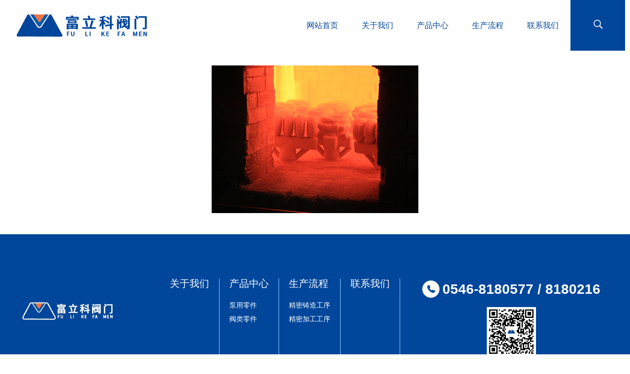

--- FILE ---
content_type: text/html;charset=UTF-8
request_url: http://test1.0546.net.cn/zhuzaogongxu/show.php?id=263
body_size: 4038
content:
<!DOCTYPE HTML>
<html class="oxh met-web">
<head>
<meta charset="utf-8">
<meta name="renderer" content="webkit">
<meta http-equiv="X-UA-Compatible" content="IE=edge,chrome=1">
<meta name="viewport" content="width=device-width,initial-scale=1.0,maximum-scale=1.0,minimum-scale=1.0,user-scalable=0,minimal-ui">
<meta name="format-detection" content="telephone=no">
<title>09.烧制-富力科阀门科技（山东）有限公司</title>
<meta name="description" content="富力科阀门科技（山东）有限公司，位于山东省东营市高新技术产业开发区临清路12号，是一家精密铸造不锈钢泵类、阀类零配件专业生产科技型企业">
<meta name="keywords" content="精密铸造不锈钢泵类、阀类零配件专业生产科技型企业">
<meta name="generator" content="MetInfo V8.1" data-variable="../|cn|cn|mui1164|1|263|263" data-user_name="">
<link href="../favicon.ico?1702024520" rel="shortcut icon" type="image/x-icon">
<link rel="stylesheet" type="text/css" href="../public/third-party/web/basic.css?1757302900">
<link rel="stylesheet" type="text/css" href="../public/web/css/metinfo.css?1758857906">
<link rel="stylesheet" type="text/css" href="../templates/mui1164/cache/show_cn.css?1763731029">
<style>
.about_list_met_158_9_12 .at_left p.desc{white-space:inherit!important;}
.product_list_detail_met_21_4_115 .product-intro h1{font-size:26px !important}
.product_list_detail_met_21_4_115 .tel-box .pro-tel {font-size:25px !important}
</style>
<style>
body{
    background-color:#ffffff !important;
}
</style>
<script>(function(){var t=navigator.userAgent;(t.indexOf("rv:11")>=0||t.indexOf("MSIE 10")>=0)&&document.write("<script src=\"../public/third-party/html5shiv/html5shiv.min.js\"><\/script>")})();</script>
</head>
<!--[if lte IE 9]>
<div class="text-xs-center m-b-0 bg-blue-grey-100 alert">
    <button type="button" class="close" aria-label="Close" data-dismiss="alert">
        <span aria-hidden="true">×</span>
    </button>
    你正在使用一个过时的浏览器。请升级你的浏览器，以提高您的体验。</div>
<![endif]-->
<body >

                  
          <body class="met-navfixed">
  <header class='head_nav_met_144_1_2 met-head navbar-fixed-top' m-id='2' m-type='head_nav'>
    <nav class="navbar navbar-default box-shadow-none head_nav_met_144_1_2" m-id='2' m-type='head_nav'>
            <div class="row m-x-0">
                                      <h3 hidden>富力科阀门科技（山东）有限公司</h3>
                                                      <h1 hidden>09.烧制</h1>
                                                                          <h2 hidden>精密铸造工序-调用</h2>
                                                                                <!-- logo -->
                <div class="navbar-header pull-xs-left">
                    <a href="../" class="met-logo vertical-align block pull-xs-left p-y-5" title="富力科阀门科技（山东）有限公司">
                        <div class="vertical-align-middle">
                            <img src="../upload/202311/1701345013.png" alt="富立科阀门" class="pc-show">
                            <img src="../upload/202311/1701048841.png" alt="富立科阀门" class="mb-show">
                        </div>
                    </a>
                </div>
                                      <h1 hidden>09.烧制</h1>
                                                                          <h2 hidden>精密铸造工序-调用</h2>
                                                                                <!-- logo -->
                <button type="button" class="navbar-toggler hamburger hamburger-close collapsed p-x-5 head_nav_met_144_1_2-toggler" data-target="#head_nav_met_144_1_2-collapse" data-toggle="collapse">
                    <span class="sr-only"></span>
                    <span class="hamburger-bar"></span>
                </button>
                <!-- 会员注册登录 -->
                  
                <!-- 会员注册登录 -->

                <!-- 导航 -->
                <div class="collapse navbar-collapse navbar-collapse-toolbar pull-md-right p-x-10" id="head_nav_met_144_1_2-collapse">
                    <ul class="nav navbar-nav navlist">
                        <li class='nav-item'>
                            <a href="../" title="网站首页" class="nav-link
                                                          "> <span>网站首页</span></a>
                        </li>
                                                                          <li class='nav-item m-l-0'>
                            <a href="../guanyuwomen/" target='_self' title="关于我们" class="nav-link ">  <span style=''>关于我们</span></a>
                        </li>
                                                                                                  <li class="nav-item dropdown   hover m-l-0">
                                                          <a
                                href="../chanpinzhongxin/"
                                target='_self'                                title="产品中心"
                                class="nav-link dropdown-toggle "
                                data-toggle="dropdown" data-hover="dropdown"
                            >
                                                          <span style=''>产品中心</span></a>
                                                          <div class="dropdown-menu dropdown-menu-right dropdown-menu-bullet two-menu">
                                                            
                                <a href="../chanpinzhongxin/" target='_self' title="全部" class='dropdown-item nav-parent hidden-lg-up'>全部</a>
                                
                                                                                                  <a href="../chanpinzhongxin/product.php?class2=136" target='_self' title="泵用零件" class='dropdown-item hassub '>  <span style=''>泵用零件</span></a>
                                                                                                                                  <a href="../chanpinzhongxin/product.php?class2=137" target='_self' title="阀类零件" class='dropdown-item hassub '>  <span style=''>阀类零件</span></a>
                                                                                            </div>
                        </li>
                                                                                                  <li class="nav-item dropdown   hover m-l-0">
                                                          <a
                                href="../shengchanliucheng/"
                                target='_self'                                title="生产流程"
                                class="nav-link dropdown-toggle "
                                data-toggle="dropdown" data-hover="dropdown"
                            >
                                                          <span style=''>生产流程</span></a>
                                                          <div class="dropdown-menu dropdown-menu-right dropdown-menu-bullet two-menu">
                                                            
                                <a href="../shengchanliucheng/" target='_self' title="全部" class='dropdown-item nav-parent hidden-lg-up'>全部</a>
                                
                                                                                                  <a href="../shengchanliucheng/show.php?id=247" target='_self' title="精密铸造工序" class='dropdown-item hassub '>  <span style=''>精密铸造工序</span></a>
                                                                                                                                  <a href="../shengchanliucheng/show.php?id=248" target='_self' title="精密加工工序" class='dropdown-item hassub '>  <span style=''>精密加工工序</span></a>
                                                                                            </div>
                        </li>
                                                                                                  <li class='nav-item m-l-0'>
                            <a href="../lianxiwomen/" target='_self' title="联系我们" class="nav-link ">  <span style=''>联系我们</span></a>
                        </li>
                                                                                                                                                     <li class="nav-item m-l-0 nav-search">
                                        <form method="get" class="page-search-form" role="search" action="../search/index.php?lang=cn" m-id="search_global" m-type="nocontent">
            <input type="hidden" name="lang" value="cn" />
            <input type="hidden" name="stype" value="0" />
            
            <div class="input-search input-search-dark form-group">
                <button type="submit" class="input-search-btn"><i class="icon wb-search" aria-hidden="true"></i></button>
                <input
                type="text"
                class="form-control input-lg"
                name="searchword"
                value=""
                placeholder="请输入搜索关键词！"
                required
                >
            </div>
        </form>                     </li>   
                    </ul>
                </div>
                <!-- 导航 -->
            </div>
    </nav>
</header>



        <main class="show_met_16_1_75    met-show-body panel panel-body m-b-0
	  		bgcolor
	" boxmh-mh m-id='75'>
	
  	<div class="container my-show left">
	<div class="row m0">

			<!-- sidebar -->
			  	              	                  	<!-- /sidebar -->
				<section class="met-editor clearfix">
					  										<p style="text-align: center;"><img src="../upload/202312/1701421591465431.jpg" title="" alt=""/></p>									</section>
				  					  							<!-- sidebar -->
			      				      				            </div>
				        </div>
				       </main>
				    							<!-- /sidebar -->





        <div class="foot_nav_met_95_9_17" m-id="17" m-type="foot_nav">
    <div class="container">
        <div class="row">
            <div class="footnav">
                                  <div class="left">
                    <img class="footlogo" src="../upload/thumb_src/434_211/1702089918.jpg" alt="">
                </div>
                                <div class="center">
                    <ul class="clearfix">
                                                                                      <li>
                                    <h2><a href="../guanyuwomen/">关于我们</a></h2>
                                    <ul>
                                                                            </ul>
                                </li>
                                                                                                                  <li>
                                    <h2><a href="../chanpinzhongxin/">产品中心</a></h2>
                                    <ul>
                                                                                    <li><a href="../chanpinzhongxin/product.php?class2=136">泵用零件</a></li>
                                                                                    <li><a href="../chanpinzhongxin/product.php?class2=137">阀类零件</a></li>
                                                                            </ul>
                                </li>
                                                                                                                  <li>
                                    <h2><a href="../shengchanliucheng/">生产流程</a></h2>
                                    <ul>
                                                                                    <li><a href="../shengchanliucheng/show.php?id=247">精密铸造工序</a></li>
                                                                                    <li><a href="../shengchanliucheng/show.php?id=248">精密加工工序</a></li>
                                                                            </ul>
                                </li>
                                                                                                                  <li>
                                    <h2><a href="../lianxiwomen/">联系我们</a></h2>
                                    <ul>
                                                                            </ul>
                                </li>
                                                                        </ul>
                </div>
                <div class="right">
                                              <p class="phone"><i class="fa fa-phone"></i>0546-8180577 / 8180216</p>
                                                              <div class="ewm">
                                                  <div>
                            <img src="../upload/thumb_src/100_100/1702026306.png" alt="">
                                                      </div>
                                                                      </div>
                </div>
            </div>
            <footer class='foot_nav_met_95_9_17-footinfo' m-type="foot">
                <div class="foot_info text-xs-center  p-y-20 p-x-0">
                    <div class="container">
                        <div class="row">
                            <div class="info text-xs-center   ">
                                                                      <p class="m-b-0">©富力科阀门科技（山东）有限公司 <style>
.foot_nav_met_95_9_17 .ewm div:nth-child(2){display:none}
.foot_nav_met_95_9_17 .ewm div:first-child{margin:0 auto}
</style></p>
                                                                                                                                                                          <div class="m-b-0 met-editor metinfo-icp"><p>网站建设：<a href="http://www.dywzjs.cn/" target="_blank" style="color:#fff;">东营远见网络公司</a></p><p><a href="https://beian.miit.gov.cn" target="_blank" title="工信部" textvalue="鲁ICP备18058370号-1">鲁ICP备18058370号-1</a></p></div>
                                                                                                  <div class="powered_by_metinfo">
                                    Powered by <b><a rel=nofollow href=https://www.metinfo.cn target=_blank title=CMS>MetInfo 8.1</a></b> &copy;2008-2026 &nbsp;<a rel=nofollow href=https://www.mituo.cn target=_blank title=米拓建站>mituo.cn</a>                                </div>
                            </div>
                            <div class="language">
                            <!--多语言-->
                                                                                               <!--多语言-->
                            <!--简繁体切换-->
                                                          <!--简繁体切换-->
                            </div>
                        </div>
                    </div>
                </div>
            </footer>
                                              <div class="foot_nav_met_95_9_17_bottom text-xs-center   "   m-type="menu" data-bg="|#04aa8a|" data-ifbotc=""  m-id='17' m-type='nocontent'>
                    <div class="main">
                                                                                              <div style="background-color: #00469b;">
                                    <a href="../" class="item"    style="color: #ffffff;">
                                        <i class="icon fa-home"></i>
                                        <span>首页</span>
                                    </a>
                                </div>
                                                            <div style="background-color: #00469b;">
                                    <a href="tel:0546-8180577" class="item"    style="color: #ffffff;">
                                        <i class="icon fa-phone"></i>
                                        <span>咨询热线1</span>
                                    </a>
                                </div>
                                                            <div style="background-color: #00469b;">
                                    <a href="tel:0546-8180216" class="item"    style="color: #ffffff;">
                                        <i class="icon fa-phone-square"></i>
                                        <span>咨询热线2</span>
                                    </a>
                                </div>
                                                            <div style="background-color: #00469b;">
                                    <a href="mailto:info@flk-machinery.com" class="item"    style="color: #ffffff;">
                                        <i class="icon fa-envelope-open-o"></i>
                                        <span>邮箱</span>
                                    </a>
                                </div>
                                                                        </div>
                </div>
                    </div>
    </div>
</div>

        <button type="button" class="btn btn-icon btn-primary btn-squared back_top_met_16_1_19 met-scroll-top   " hidden m-id='19' m-type='nocontent'>
	<i class="icon wb-chevron-up" aria-hidden="true"></i>
</button>

<input type="hidden" name="met_lazyloadbg" value="">
<script src="../cache/lang_json_cn.js?1763603381"></script>
<script src="../public/third-party/web/basic.js?1737362798"></script>
<script src="../public/web/js/metinfo.js?1757302900" data-js_url="../templates/mui1164/cache/show_cn.js?1763731029" id="met-page-js"></script>
<style>
.foot_nav_met_95_9_17 .ewm div:nth-child(2){display:none}
.foot_nav_met_95_9_17 .ewm div:first-child{margin:0 auto}
</style>
</body>
</html>

--- FILE ---
content_type: text/html;charset=utf-8
request_url: http://test1.0546.net.cn/online/?lang=cn&module=1
body_size: 363
content:
<br />
<b>Fatal error</b>:  Uncaught TypeError: count(): Argument #1 ($value) must be of type Countable|array, null given in /vdb1/www/fulikemachinery.com/app/system/online/web/online.class.php:64
Stack trace:
#0 /vdb1/www/fulikemachinery.com/app/system/online/web/online.class.php(31): online-&gt;cache_online()
#1 /vdb1/www/fulikemachinery.com/app/system/include/class/load.class.php(302): online-&gt;do_online()
#2 /vdb1/www/fulikemachinery.com/app/system/include/class/load.class.php(168): load::_load_class()
#3 /vdb1/www/fulikemachinery.com/app/system/entrance.php(94): load::module()
#4 /vdb1/www/fulikemachinery.com/online/index.php(10): require_once('...')
#5 {main}
  thrown in <b>/vdb1/www/fulikemachinery.com/app/system/online/web/online.class.php</b> on line <b>64</b><br />


--- FILE ---
content_type: text/css
request_url: http://test1.0546.net.cn/templates/mui1164/cache/show_cn.css?1763731029
body_size: 14672
content:
@charset "utf-8";.swiper-container{margin:0 auto;position:relative;overflow:hidden;z-index:1}.swiper-container-no-flexbox .swiper-slide{float:left}.swiper-container-vertical>.swiper-wrapper{-webkit-box-orient:vertical;-moz-box-orient:vertical;-ms-flex-direction:column;-webkit-flex-direction:column;flex-direction:column}.swiper-wrapper{position:relative;width:100%;height:100%;z-index:1;display:-webkit-box;display:-moz-box;display:-ms-flexbox;display:-webkit-flex;display:flex;-webkit-transition-property:-webkit-transform;-moz-transition-property:-moz-transform;-o-transition-property:-o-transform;-ms-transition-property:-ms-transform;transition-property:transform;-webkit-box-sizing:content-box;-moz-box-sizing:content-box;box-sizing:content-box}.swiper-container-android .swiper-slide,.swiper-wrapper{-webkit-transform:translate3d(0,0,0);-moz-transform:translate3d(0,0,0);-o-transform:translate(0,0);-ms-transform:translate3d(0,0,0);transform:translate3d(0,0,0)}.swiper-container-multirow>.swiper-wrapper{-webkit-box-lines:multiple;-moz-box-lines:multiple;-ms-flex-wrap:wrap;-webkit-flex-wrap:wrap;flex-wrap:wrap}.swiper-container-free-mode>.swiper-wrapper{-webkit-transition-timing-function:ease-out;-moz-transition-timing-function:ease-out;-ms-transition-timing-function:ease-out;-o-transition-timing-function:ease-out;transition-timing-function:ease-out;margin:0 auto}.swiper-slide{-webkit-flex-shrink:0;-ms-flex:0 0 auto;flex-shrink:0;width:100%;height:100%;position:relative}.swiper-container-autoheight,.swiper-container-autoheight .swiper-slide{height:auto}.swiper-container-autoheight .swiper-wrapper{-webkit-box-align:start;-ms-flex-align:start;-webkit-align-items:flex-start;align-items:flex-start;-webkit-transition-property:-webkit-transform,height;-moz-transition-property:-moz-transform;-o-transition-property:-o-transform;-ms-transition-property:-ms-transform;transition-property:transform,height}.swiper-container .swiper-notification{position:absolute;left:0;top:0;pointer-events:none;opacity:0;z-index:-1000}.swiper-wp8-horizontal{-ms-touch-action:pan-y;touch-action:pan-y}.swiper-wp8-vertical{-ms-touch-action:pan-x;touch-action:pan-x}.swiper-button-next,.swiper-button-prev{position:absolute;top:50%;width:27px;height:44px;margin-top:-22px;z-index:10;cursor:pointer;-moz-background-size:27px 44px;-webkit-background-size:27px 44px;background-size:27px 44px;background-position:center;background-repeat:no-repeat}.swiper-button-next.swiper-button-disabled,.swiper-button-prev.swiper-button-disabled{opacity:.35;cursor:auto;pointer-events:none}.swiper-button-prev,.swiper-container-rtl .swiper-button-next{background-image:url("data:image/svg+xml;charset=utf-8,%3Csvg%20xmlns%3D'http%3A%2F%2Fwww.w3.org%2F2000%2Fsvg'%20viewBox%3D'0%200%2027%2044'%3E%3Cpath%20d%3D'M0%2C22L22%2C0l2.1%2C2.1L4.2%2C22l19.9%2C19.9L22%2C44L0%2C22L0%2C22L0%2C22z'%20fill%3D'%23007aff'%2F%3E%3C%2Fsvg%3E");left:10px;right:auto}.swiper-button-prev.swiper-button-black,.swiper-container-rtl .swiper-button-next.swiper-button-black{background-image:url("data:image/svg+xml;charset=utf-8,%3Csvg%20xmlns%3D'http%3A%2F%2Fwww.w3.org%2F2000%2Fsvg'%20viewBox%3D'0%200%2027%2044'%3E%3Cpath%20d%3D'M0%2C22L22%2C0l2.1%2C2.1L4.2%2C22l19.9%2C19.9L22%2C44L0%2C22L0%2C22L0%2C22z'%20fill%3D'%23000000'%2F%3E%3C%2Fsvg%3E")}.swiper-button-prev.swiper-button-white,.swiper-container-rtl .swiper-button-next.swiper-button-white{background-image:url("data:image/svg+xml;charset=utf-8,%3Csvg%20xmlns%3D'http%3A%2F%2Fwww.w3.org%2F2000%2Fsvg'%20viewBox%3D'0%200%2027%2044'%3E%3Cpath%20d%3D'M0%2C22L22%2C0l2.1%2C2.1L4.2%2C22l19.9%2C19.9L22%2C44L0%2C22L0%2C22L0%2C22z'%20fill%3D'%23ffffff'%2F%3E%3C%2Fsvg%3E")}.swiper-button-next,.swiper-container-rtl .swiper-button-prev{background-image:url("data:image/svg+xml;charset=utf-8,%3Csvg%20xmlns%3D'http%3A%2F%2Fwww.w3.org%2F2000%2Fsvg'%20viewBox%3D'0%200%2027%2044'%3E%3Cpath%20d%3D'M27%2C22L27%2C22L5%2C44l-2.1-2.1L22.8%2C22L2.9%2C2.1L5%2C0L27%2C22L27%2C22z'%20fill%3D'%23007aff'%2F%3E%3C%2Fsvg%3E");right:10px;left:auto}.swiper-button-next.swiper-button-black,.swiper-container-rtl .swiper-button-prev.swiper-button-black{background-image:url("data:image/svg+xml;charset=utf-8,%3Csvg%20xmlns%3D'http%3A%2F%2Fwww.w3.org%2F2000%2Fsvg'%20viewBox%3D'0%200%2027%2044'%3E%3Cpath%20d%3D'M27%2C22L27%2C22L5%2C44l-2.1-2.1L22.8%2C22L2.9%2C2.1L5%2C0L27%2C22L27%2C22z'%20fill%3D'%23000000'%2F%3E%3C%2Fsvg%3E")}.swiper-button-next.swiper-button-white,.swiper-container-rtl .swiper-button-prev.swiper-button-white{background-image:url("data:image/svg+xml;charset=utf-8,%3Csvg%20xmlns%3D'http%3A%2F%2Fwww.w3.org%2F2000%2Fsvg'%20viewBox%3D'0%200%2027%2044'%3E%3Cpath%20d%3D'M27%2C22L27%2C22L5%2C44l-2.1-2.1L22.8%2C22L2.9%2C2.1L5%2C0L27%2C22L27%2C22z'%20fill%3D'%23ffffff'%2F%3E%3C%2Fsvg%3E")}.swiper-pagination{position:absolute;text-align:center;-webkit-transition:.3s;-moz-transition:.3s;-o-transition:.3s;transition:.3s;-webkit-transform:translate3d(0,0,0);-ms-transform:translate3d(0,0,0);-o-transform:translate3d(0,0,0);transform:translate3d(0,0,0);z-index:10}.swiper-pagination.swiper-pagination-hidden{opacity:0}.swiper-container-horizontal>.swiper-pagination-bullets,.swiper-pagination-custom,.swiper-pagination-fraction{bottom:10px;left:0;width:100%}.swiper-pagination-bullet{width:8px;height:8px;display:inline-block;border-radius:100%;background:#000;opacity:.2}button.swiper-pagination-bullet{border:none;margin:0;padding:0;box-shadow:none;-moz-appearance:none;-ms-appearance:none;-webkit-appearance:none;appearance:none}.swiper-pagination-clickable .swiper-pagination-bullet{cursor:pointer}.swiper-pagination-white .swiper-pagination-bullet{background:#fff}.swiper-pagination-bullet-active{opacity:1;background:#007aff}.swiper-pagination-white .swiper-pagination-bullet-active{background:#fff}.swiper-pagination-black .swiper-pagination-bullet-active{background:#000}.swiper-container-vertical>.swiper-pagination-bullets{right:10px;top:50%;-webkit-transform:translate3d(0,-50%,0);-moz-transform:translate3d(0,-50%,0);-o-transform:translate(0,-50%);-ms-transform:translate3d(0,-50%,0);transform:translate3d(0,-50%,0)}.swiper-container-vertical>.swiper-pagination-bullets .swiper-pagination-bullet{margin:5px 0;display:block}.swiper-container-horizontal>.swiper-pagination-bullets .swiper-pagination-bullet{margin:0 5px}.swiper-pagination-progress{background:rgba(0,0,0,.25);position:absolute}.swiper-pagination-progress .swiper-pagination-progressbar{background:#007aff;position:absolute;left:0;top:0;width:100%;height:100%;-webkit-transform:scale(0);-ms-transform:scale(0);-o-transform:scale(0);transform:scale(0);-webkit-transform-origin:left top;-moz-transform-origin:left top;-ms-transform-origin:left top;-o-transform-origin:left top;transform-origin:left top}.swiper-container-rtl .swiper-pagination-progress .swiper-pagination-progressbar{-webkit-transform-origin:right top;-moz-transform-origin:right top;-ms-transform-origin:right top;-o-transform-origin:right top;transform-origin:right top}.swiper-container-horizontal>.swiper-pagination-progress{width:100%;height:4px;left:0;top:0}.swiper-container-vertical>.swiper-pagination-progress{width:4px;height:100%;left:0;top:0}.swiper-pagination-progress.swiper-pagination-white{background:rgba(255,255,255,.5)}.swiper-pagination-progress.swiper-pagination-white .swiper-pagination-progressbar{background:#fff}.swiper-pagination-progress.swiper-pagination-black .swiper-pagination-progressbar{background:#000}.swiper-container-3d{-webkit-perspective:1200px;-moz-perspective:1200px;-o-perspective:1200px;perspective:1200px}.swiper-container-3d .swiper-cube-shadow,.swiper-container-3d .swiper-slide,.swiper-container-3d .swiper-slide-shadow-bottom,.swiper-container-3d .swiper-slide-shadow-left,.swiper-container-3d .swiper-slide-shadow-right,.swiper-container-3d .swiper-slide-shadow-top,.swiper-container-3d .swiper-wrapper{-webkit-transform-style:preserve-3d;-moz-transform-style:preserve-3d;-ms-transform-style:preserve-3d;transform-style:preserve-3d}.swiper-container-3d .swiper-slide-shadow-bottom,.swiper-container-3d .swiper-slide-shadow-left,.swiper-container-3d .swiper-slide-shadow-right,.swiper-container-3d .swiper-slide-shadow-top{position:absolute;left:0;top:0;width:100%;height:100%;pointer-events:none;z-index:10}.swiper-container-3d .swiper-slide-shadow-left{background-image:-webkit-gradient(linear,left top,right top,from(rgba(0,0,0,.5)),to(rgba(0,0,0,0)));background-image:-webkit-linear-gradient(right,rgba(0,0,0,.5),rgba(0,0,0,0));background-image:-moz-linear-gradient(right,rgba(0,0,0,.5),rgba(0,0,0,0));background-image:-o-linear-gradient(right,rgba(0,0,0,.5),rgba(0,0,0,0));background-image:linear-gradient(to left,rgba(0,0,0,.5),rgba(0,0,0,0))}.swiper-container-3d .swiper-slide-shadow-right{background-image:-webkit-gradient(linear,right top,left top,from(rgba(0,0,0,.5)),to(rgba(0,0,0,0)));background-image:-webkit-linear-gradient(left,rgba(0,0,0,.5),rgba(0,0,0,0));background-image:-moz-linear-gradient(left,rgba(0,0,0,.5),rgba(0,0,0,0));background-image:-o-linear-gradient(left,rgba(0,0,0,.5),rgba(0,0,0,0));background-image:linear-gradient(to right,rgba(0,0,0,.5),rgba(0,0,0,0))}.swiper-container-3d .swiper-slide-shadow-top{background-image:-webkit-gradient(linear,left top,left bottom,from(rgba(0,0,0,.5)),to(rgba(0,0,0,0)));background-image:-webkit-linear-gradient(bottom,rgba(0,0,0,.5),rgba(0,0,0,0));background-image:-moz-linear-gradient(bottom,rgba(0,0,0,.5),rgba(0,0,0,0));background-image:-o-linear-gradient(bottom,rgba(0,0,0,.5),rgba(0,0,0,0));background-image:linear-gradient(to top,rgba(0,0,0,.5),rgba(0,0,0,0))}.swiper-container-3d .swiper-slide-shadow-bottom{background-image:-webkit-gradient(linear,left bottom,left top,from(rgba(0,0,0,.5)),to(rgba(0,0,0,0)));background-image:-webkit-linear-gradient(top,rgba(0,0,0,.5),rgba(0,0,0,0));background-image:-moz-linear-gradient(top,rgba(0,0,0,.5),rgba(0,0,0,0));background-image:-o-linear-gradient(top,rgba(0,0,0,.5),rgba(0,0,0,0));background-image:linear-gradient(to bottom,rgba(0,0,0,.5),rgba(0,0,0,0))}.swiper-container-coverflow .swiper-wrapper,.swiper-container-flip .swiper-wrapper{-ms-perspective:1200px}.swiper-container-cube,.swiper-container-flip{overflow:visible}.swiper-container-cube .swiper-slide,.swiper-container-flip .swiper-slide{pointer-events:none;-webkit-backface-visibility:hidden;-moz-backface-visibility:hidden;-ms-backface-visibility:hidden;backface-visibility:hidden;z-index:1}.swiper-container-cube .swiper-slide .swiper-slide,.swiper-container-flip .swiper-slide .swiper-slide{pointer-events:none}.swiper-container-cube .swiper-slide-active,.swiper-container-cube .swiper-slide-active .swiper-slide-active,.swiper-container-flip .swiper-slide-active,.swiper-container-flip .swiper-slide-active .swiper-slide-active{pointer-events:auto}.swiper-container-cube .swiper-slide-shadow-bottom,.swiper-container-cube .swiper-slide-shadow-left,.swiper-container-cube .swiper-slide-shadow-right,.swiper-container-cube .swiper-slide-shadow-top,.swiper-container-flip .swiper-slide-shadow-bottom,.swiper-container-flip .swiper-slide-shadow-left,.swiper-container-flip .swiper-slide-shadow-right,.swiper-container-flip .swiper-slide-shadow-top{z-index:0;-webkit-backface-visibility:hidden;-moz-backface-visibility:hidden;-ms-backface-visibility:hidden;backface-visibility:hidden}.swiper-container-cube .swiper-slide{visibility:hidden;-webkit-transform-origin:0 0;-moz-transform-origin:0 0;-ms-transform-origin:0 0;transform-origin:0 0;width:100%;height:100%}.swiper-container-cube.swiper-container-rtl .swiper-slide{-webkit-transform-origin:100% 0;-moz-transform-origin:100% 0;-ms-transform-origin:100% 0;transform-origin:100% 0}.swiper-container-cube .swiper-slide-active,.swiper-container-cube .swiper-slide-next,.swiper-container-cube .swiper-slide-next+.swiper-slide,.swiper-container-cube .swiper-slide-prev{pointer-events:auto;visibility:visible}.swiper-container-cube .swiper-cube-shadow{position:absolute;left:0;bottom:0;width:100%;height:100%;background:#000;opacity:.6;-webkit-filter:blur(50px);filter:blur(50px);z-index:0}.swiper-container-fade.swiper-container-free-mode .swiper-slide{-webkit-transition-timing-function:ease-out;-moz-transition-timing-function:ease-out;-ms-transition-timing-function:ease-out;-o-transition-timing-function:ease-out;transition-timing-function:ease-out}.swiper-container-fade .swiper-slide{pointer-events:none;-webkit-transition-property:opacity;-moz-transition-property:opacity;-o-transition-property:opacity;transition-property:opacity}.swiper-container-fade .swiper-slide .swiper-slide{pointer-events:none}.swiper-container-fade .swiper-slide-active,.swiper-container-fade .swiper-slide-active .swiper-slide-active{pointer-events:auto}.swiper-scrollbar{border-radius:10px;position:relative;-ms-touch-action:none;background:rgba(0,0,0,.1)}.swiper-container-horizontal>.swiper-scrollbar{position:absolute;left:1%;bottom:3px;z-index:50;height:5px;width:98%}.swiper-container-vertical>.swiper-scrollbar{position:absolute;right:3px;top:1%;z-index:50;width:5px;height:98%}.swiper-scrollbar-drag{height:100%;width:100%;position:relative;background:rgba(0,0,0,.5);border-radius:10px;left:0;top:0}.swiper-scrollbar-cursor-drag{cursor:move}.swiper-lazy-preloader{width:42px;height:42px;position:absolute;left:50%;top:50%;margin-left:-21px;margin-top:-21px;z-index:10;-webkit-transform-origin:50%;-moz-transform-origin:50%;transform-origin:50%;-webkit-animation:swiper-preloader-spin 1s steps(12,end) infinite;-moz-animation:swiper-preloader-spin 1s steps(12,end) infinite;animation:swiper-preloader-spin 1s steps(12,end) infinite}.swiper-lazy-preloader:after{display:block;content:"";width:100%;height:100%;background-image:url("data:image/svg+xml;charset=utf-8,%3Csvg%20viewBox%3D'0%200%20120%20120'%20xmlns%3D'http%3A%2F%2Fwww.w3.org%2F2000%2Fsvg'%20xmlns%3Axlink%3D'http%3A%2F%2Fwww.w3.org%2F1999%2Fxlink'%3E%3Cdefs%3E%3Cline%20id%3D'l'%20x1%3D'60'%20x2%3D'60'%20y1%3D'7'%20y2%3D'27'%20stroke%3D'%236c6c6c'%20stroke-width%3D'11'%20stroke-linecap%3D'round'%2F%3E%3C%2Fdefs%3E%3Cg%3E%3Cuse%20xlink%3Ahref%3D'%23l'%20opacity%3D'.27'%2F%3E%3Cuse%20xlink%3Ahref%3D'%23l'%20opacity%3D'.27'%20transform%3D'rotate(30%2060%2C60)'%2F%3E%3Cuse%20xlink%3Ahref%3D'%23l'%20opacity%3D'.27'%20transform%3D'rotate(60%2060%2C60)'%2F%3E%3Cuse%20xlink%3Ahref%3D'%23l'%20opacity%3D'.27'%20transform%3D'rotate(90%2060%2C60)'%2F%3E%3Cuse%20xlink%3Ahref%3D'%23l'%20opacity%3D'.27'%20transform%3D'rotate(120%2060%2C60)'%2F%3E%3Cuse%20xlink%3Ahref%3D'%23l'%20opacity%3D'.27'%20transform%3D'rotate(150%2060%2C60)'%2F%3E%3Cuse%20xlink%3Ahref%3D'%23l'%20opacity%3D'.37'%20transform%3D'rotate(180%2060%2C60)'%2F%3E%3Cuse%20xlink%3Ahref%3D'%23l'%20opacity%3D'.46'%20transform%3D'rotate(210%2060%2C60)'%2F%3E%3Cuse%20xlink%3Ahref%3D'%23l'%20opacity%3D'.56'%20transform%3D'rotate(240%2060%2C60)'%2F%3E%3Cuse%20xlink%3Ahref%3D'%23l'%20opacity%3D'.66'%20transform%3D'rotate(270%2060%2C60)'%2F%3E%3Cuse%20xlink%3Ahref%3D'%23l'%20opacity%3D'.75'%20transform%3D'rotate(300%2060%2C60)'%2F%3E%3Cuse%20xlink%3Ahref%3D'%23l'%20opacity%3D'.85'%20transform%3D'rotate(330%2060%2C60)'%2F%3E%3C%2Fg%3E%3C%2Fsvg%3E");background-position:50%;-webkit-background-size:100%;background-size:100%;background-repeat:no-repeat}.swiper-lazy-preloader-white:after{background-image:url("data:image/svg+xml;charset=utf-8,%3Csvg%20viewBox%3D'0%200%20120%20120'%20xmlns%3D'http%3A%2F%2Fwww.w3.org%2F2000%2Fsvg'%20xmlns%3Axlink%3D'http%3A%2F%2Fwww.w3.org%2F1999%2Fxlink'%3E%3Cdefs%3E%3Cline%20id%3D'l'%20x1%3D'60'%20x2%3D'60'%20y1%3D'7'%20y2%3D'27'%20stroke%3D'%23fff'%20stroke-width%3D'11'%20stroke-linecap%3D'round'%2F%3E%3C%2Fdefs%3E%3Cg%3E%3Cuse%20xlink%3Ahref%3D'%23l'%20opacity%3D'.27'%2F%3E%3Cuse%20xlink%3Ahref%3D'%23l'%20opacity%3D'.27'%20transform%3D'rotate(30%2060%2C60)'%2F%3E%3Cuse%20xlink%3Ahref%3D'%23l'%20opacity%3D'.27'%20transform%3D'rotate(60%2060%2C60)'%2F%3E%3Cuse%20xlink%3Ahref%3D'%23l'%20opacity%3D'.27'%20transform%3D'rotate(90%2060%2C60)'%2F%3E%3Cuse%20xlink%3Ahref%3D'%23l'%20opacity%3D'.27'%20transform%3D'rotate(120%2060%2C60)'%2F%3E%3Cuse%20xlink%3Ahref%3D'%23l'%20opacity%3D'.27'%20transform%3D'rotate(150%2060%2C60)'%2F%3E%3Cuse%20xlink%3Ahref%3D'%23l'%20opacity%3D'.37'%20transform%3D'rotate(180%2060%2C60)'%2F%3E%3Cuse%20xlink%3Ahref%3D'%23l'%20opacity%3D'.46'%20transform%3D'rotate(210%2060%2C60)'%2F%3E%3Cuse%20xlink%3Ahref%3D'%23l'%20opacity%3D'.56'%20transform%3D'rotate(240%2060%2C60)'%2F%3E%3Cuse%20xlink%3Ahref%3D'%23l'%20opacity%3D'.66'%20transform%3D'rotate(270%2060%2C60)'%2F%3E%3Cuse%20xlink%3Ahref%3D'%23l'%20opacity%3D'.75'%20transform%3D'rotate(300%2060%2C60)'%2F%3E%3Cuse%20xlink%3Ahref%3D'%23l'%20opacity%3D'.85'%20transform%3D'rotate(330%2060%2C60)'%2F%3E%3C%2Fg%3E%3C%2Fsvg%3E")}@-webkit-keyframes swiper-preloader-spin{100%{-webkit-transform:rotate(360deg)}}@keyframes swiper-preloader-spin{100%{transform:rotate(360deg)}}.flag-icon-background{background-repeat:no-repeat;background-position:50%;-webkit-background-size:contain;background-size:contain}.flag-icon{position:relative;display:inline-block;width:1.33333333em;line-height:1em;background-repeat:no-repeat;background-position:50%;-webkit-background-size:contain;background-size:contain}.flag-icon:before{content:"\00a0"}.dropdown-menu .flag-icon{margin-right:5px}.flag-icon-ad{background-image:url('../../../public/third-party/flag-icon-css/flags/ad.svg')}.flag-icon-ae{background-image:url('../../../public/third-party/flag-icon-css/flags/ae.svg')}.flag-icon-af{background-image:url('../../../public/third-party/flag-icon-css/flags/af.svg')}.flag-icon-ag{background-image:url('../../../public/third-party/flag-icon-css/flags/ag.svg')}.flag-icon-ai{background-image:url('../../../public/third-party/flag-icon-css/flags/ai.svg')}.flag-icon-al{background-image:url('../../../public/third-party/flag-icon-css/flags/al.svg')}.flag-icon-am{background-image:url('../../../public/third-party/flag-icon-css/flags/am.svg')}.flag-icon-ao{background-image:url('../../../public/third-party/flag-icon-css/flags/ao.svg')}.flag-icon-aq{background-image:url('../../../public/third-party/flag-icon-css/flags/aq.svg')}.flag-icon-ar{background-image:url('../../../public/third-party/flag-icon-css/flags/ar.svg')}.flag-icon-as{background-image:url('../../../public/third-party/flag-icon-css/flags/as.svg')}.flag-icon-at{background-image:url('../../../public/third-party/flag-icon-css/flags/at.svg')}.flag-icon-au{background-image:url('../../../public/third-party/flag-icon-css/flags/au.svg')}.flag-icon-aw{background-image:url('../../../public/third-party/flag-icon-css/flags/aw.svg')}.flag-icon-ax{background-image:url('../../../public/third-party/flag-icon-css/flags/ax.svg')}.flag-icon-az{background-image:url('../../../public/third-party/flag-icon-css/flags/az.svg')}.flag-icon-ba{background-image:url('../../../public/third-party/flag-icon-css/flags/ba.svg')}.flag-icon-bb{background-image:url('../../../public/third-party/flag-icon-css/flags/bb.svg')}.flag-icon-bd{background-image:url('../../../public/third-party/flag-icon-css/flags/bd.svg')}.flag-icon-be{background-image:url('../../../public/third-party/flag-icon-css/flags/be.svg')}.flag-icon-bf{background-image:url('../../../public/third-party/flag-icon-css/flags/bf.svg')}.flag-icon-bg{background-image:url('../../../public/third-party/flag-icon-css/flags/bg.svg')}.flag-icon-bh{background-image:url('../../../public/third-party/flag-icon-css/flags/bh.svg')}.flag-icon-bi{background-image:url('../../../public/third-party/flag-icon-css/flags/bi.svg')}.flag-icon-bj{background-image:url('../../../public/third-party/flag-icon-css/flags/bj.svg')}.flag-icon-bl{background-image:url('../../../public/third-party/flag-icon-css/flags/bl.svg')}.flag-icon-bm{background-image:url('../../../public/third-party/flag-icon-css/flags/bm.svg')}.flag-icon-bn{background-image:url('../../../public/third-party/flag-icon-css/flags/bn.svg')}.flag-icon-bo{background-image:url('../../../public/third-party/flag-icon-css/flags/bo.svg')}.flag-icon-bq{background-image:url('../../../public/third-party/flag-icon-css/flags/bq.svg')}.flag-icon-br{background-image:url('../../../public/third-party/flag-icon-css/flags/br.svg')}.flag-icon-bs{background-image:url('../../../public/third-party/flag-icon-css/flags/bs.svg')}.flag-icon-bt{background-image:url('../../../public/third-party/flag-icon-css/flags/bt.svg')}.flag-icon-bv{background-image:url('../../../public/third-party/flag-icon-css/flags/bv.svg')}.flag-icon-bw{background-image:url('../../../public/third-party/flag-icon-css/flags/bw.svg')}.flag-icon-by{background-image:url('../../../public/third-party/flag-icon-css/flags/by.svg')}.flag-icon-bz{background-image:url('../../../public/third-party/flag-icon-css/flags/bz.svg')}.flag-icon-ca{background-image:url('../../../public/third-party/flag-icon-css/flags/ca.svg')}.flag-icon-cc{background-image:url('../../../public/third-party/flag-icon-css/flags/cc.svg')}.flag-icon-cd{background-image:url('../../../public/third-party/flag-icon-css/flags/cd.svg')}.flag-icon-cf{background-image:url('../../../public/third-party/flag-icon-css/flags/cf.svg')}.flag-icon-cg{background-image:url('../../../public/third-party/flag-icon-css/flags/cg.svg')}.flag-icon-ch{background-image:url('../../../public/third-party/flag-icon-css/flags/ch.svg')}.flag-icon-ci{background-image:url('../../../public/third-party/flag-icon-css/flags/ci.svg')}.flag-icon-ck{background-image:url('../../../public/third-party/flag-icon-css/flags/ck.svg')}.flag-icon-cl{background-image:url('../../../public/third-party/flag-icon-css/flags/cl.svg')}.flag-icon-cm{background-image:url('../../../public/third-party/flag-icon-css/flags/cm.svg')}.flag-icon-cn{background-image:url('../../../public/third-party/flag-icon-css/flags/cn.svg')}.flag-icon-co{background-image:url('../../../public/third-party/flag-icon-css/flags/co.svg')}.flag-icon-cr{background-image:url('../../../public/third-party/flag-icon-css/flags/cr.svg')}.flag-icon-cu{background-image:url('../../../public/third-party/flag-icon-css/flags/cu.svg')}.flag-icon-cv{background-image:url('../../../public/third-party/flag-icon-css/flags/cv.svg')}.flag-icon-cw{background-image:url('../../../public/third-party/flag-icon-css/flags/cw.svg')}.flag-icon-cx{background-image:url('../../../public/third-party/flag-icon-css/flags/cx.svg')}.flag-icon-cy{background-image:url('../../../public/third-party/flag-icon-css/flags/cy.svg')}.flag-icon-cz{background-image:url('../../../public/third-party/flag-icon-css/flags/cz.svg')}.flag-icon-de{background-image:url('../../../public/third-party/flag-icon-css/flags/de.svg')}.flag-icon-dj{background-image:url('../../../public/third-party/flag-icon-css/flags/dj.svg')}.flag-icon-dk{background-image:url('../../../public/third-party/flag-icon-css/flags/dk.svg')}.flag-icon-dm{background-image:url('../../../public/third-party/flag-icon-css/flags/dm.svg')}.flag-icon-do{background-image:url('../../../public/third-party/flag-icon-css/flags/do.svg')}.flag-icon-dz{background-image:url('../../../public/third-party/flag-icon-css/flags/dz.svg')}.flag-icon-ec{background-image:url('../../../public/third-party/flag-icon-css/flags/ec.svg')}.flag-icon-ee{background-image:url('../../../public/third-party/flag-icon-css/flags/ee.svg')}.flag-icon-eg{background-image:url('../../../public/third-party/flag-icon-css/flags/eg.svg')}.flag-icon-eh{background-image:url('../../../public/third-party/flag-icon-css/flags/eh.svg')}.flag-icon-er{background-image:url('../../../public/third-party/flag-icon-css/flags/er.svg')}.flag-icon-es{background-image:url('../../../public/third-party/flag-icon-css/flags/es.svg')}.flag-icon-et{background-image:url('../../../public/third-party/flag-icon-css/flags/et.svg')}.flag-icon-fi{background-image:url('../../../public/third-party/flag-icon-css/flags/fi.svg')}.flag-icon-fj{background-image:url('../../../public/third-party/flag-icon-css/flags/fj.svg')}.flag-icon-fk{background-image:url('../../../public/third-party/flag-icon-css/flags/fk.svg')}.flag-icon-fm{background-image:url('../../../public/third-party/flag-icon-css/flags/fm.svg')}.flag-icon-fo{background-image:url('../../../public/third-party/flag-icon-css/flags/fo.svg')}.flag-icon-fr{background-image:url('../../../public/third-party/flag-icon-css/flags/fr.svg')}.flag-icon-ga{background-image:url('../../../public/third-party/flag-icon-css/flags/ga.svg')}.flag-icon-gb{background-image:url('../../../public/third-party/flag-icon-css/flags/gb.svg')}.flag-icon-gd{background-image:url('../../../public/third-party/flag-icon-css/flags/gd.svg')}.flag-icon-ge{background-image:url('../../../public/third-party/flag-icon-css/flags/ge.svg')}.flag-icon-gf{background-image:url('../../../public/third-party/flag-icon-css/flags/gf.svg')}.flag-icon-gg{background-image:url('../../../public/third-party/flag-icon-css/flags/gg.svg')}.flag-icon-gh{background-image:url('../../../public/third-party/flag-icon-css/flags/gh.svg')}.flag-icon-gi{background-image:url('../../../public/third-party/flag-icon-css/flags/gi.svg')}.flag-icon-gl{background-image:url('../../../public/third-party/flag-icon-css/flags/gl.svg')}.flag-icon-gm{background-image:url('../../../public/third-party/flag-icon-css/flags/gm.svg')}.flag-icon-gn{background-image:url('../../../public/third-party/flag-icon-css/flags/gn.svg')}.flag-icon-gp{background-image:url('../../../public/third-party/flag-icon-css/flags/gp.svg')}.flag-icon-gq{background-image:url('../../../public/third-party/flag-icon-css/flags/gq.svg')}.flag-icon-gr{background-image:url('../../../public/third-party/flag-icon-css/flags/gr.svg')}.flag-icon-gs{background-image:url('../../../public/third-party/flag-icon-css/flags/gs.svg')}.flag-icon-gt{background-image:url('../../../public/third-party/flag-icon-css/flags/gt.svg')}.flag-icon-gu{background-image:url('../../../public/third-party/flag-icon-css/flags/gu.svg')}.flag-icon-gw{background-image:url('../../../public/third-party/flag-icon-css/flags/gw.svg')}.flag-icon-gy{background-image:url('../../../public/third-party/flag-icon-css/flags/gy.svg')}.flag-icon-hk{background-image:url('../../../public/third-party/flag-icon-css/flags/hk.svg')}.flag-icon-hm{background-image:url('../../../public/third-party/flag-icon-css/flags/hm.svg')}.flag-icon-hn{background-image:url('../../../public/third-party/flag-icon-css/flags/hn.svg')}.flag-icon-hr{background-image:url('../../../public/third-party/flag-icon-css/flags/hr.svg')}.flag-icon-ht{background-image:url('../../../public/third-party/flag-icon-css/flags/ht.svg')}.flag-icon-hu{background-image:url('../../../public/third-party/flag-icon-css/flags/hu.svg')}.flag-icon-id{background-image:url('../../../public/third-party/flag-icon-css/flags/id.svg')}.flag-icon-ie{background-image:url('../../../public/third-party/flag-icon-css/flags/ie.svg')}.flag-icon-il{background-image:url('../../../public/third-party/flag-icon-css/flags/il.svg')}.flag-icon-im{background-image:url('../../../public/third-party/flag-icon-css/flags/im.svg')}.flag-icon-in{background-image:url('../../../public/third-party/flag-icon-css/flags/in.svg')}.flag-icon-io{background-image:url('../../../public/third-party/flag-icon-css/flags/io.svg')}.flag-icon-iq{background-image:url('../../../public/third-party/flag-icon-css/flags/iq.svg')}.flag-icon-ir{background-image:url('../../../public/third-party/flag-icon-css/flags/ir.svg')}.flag-icon-is{background-image:url('../../../public/third-party/flag-icon-css/flags/is.svg')}.flag-icon-it{background-image:url('../../../public/third-party/flag-icon-css/flags/it.svg')}.flag-icon-je{background-image:url('../../../public/third-party/flag-icon-css/flags/je.svg')}.flag-icon-jm{background-image:url('../../../public/third-party/flag-icon-css/flags/jm.svg')}.flag-icon-jo{background-image:url('../../../public/third-party/flag-icon-css/flags/jo.svg')}.flag-icon-jp{background-image:url('../../../public/third-party/flag-icon-css/flags/jp.svg')}.flag-icon-ke{background-image:url('../../../public/third-party/flag-icon-css/flags/ke.svg')}.flag-icon-kg{background-image:url('../../../public/third-party/flag-icon-css/flags/kg.svg')}.flag-icon-kh{background-image:url('../../../public/third-party/flag-icon-css/flags/kh.svg')}.flag-icon-ki{background-image:url('../../../public/third-party/flag-icon-css/flags/ki.svg')}.flag-icon-km{background-image:url('../../../public/third-party/flag-icon-css/flags/km.svg')}.flag-icon-kn{background-image:url('../../../public/third-party/flag-icon-css/flags/kn.svg')}.flag-icon-kp{background-image:url('../../../public/third-party/flag-icon-css/flags/kp.svg')}.flag-icon-kr{background-image:url('../../../public/third-party/flag-icon-css/flags/kr.svg')}.flag-icon-kw{background-image:url('../../../public/third-party/flag-icon-css/flags/kw.svg')}.flag-icon-ky{background-image:url('../../../public/third-party/flag-icon-css/flags/ky.svg')}.flag-icon-kz{background-image:url('../../../public/third-party/flag-icon-css/flags/kz.svg')}.flag-icon-la{background-image:url('../../../public/third-party/flag-icon-css/flags/la.svg')}.flag-icon-lb{background-image:url('../../../public/third-party/flag-icon-css/flags/lb.svg')}.flag-icon-lc{background-image:url('../../../public/third-party/flag-icon-css/flags/lc.svg')}.flag-icon-li{background-image:url('../../../public/third-party/flag-icon-css/flags/li.svg')}.flag-icon-lk{background-image:url('../../../public/third-party/flag-icon-css/flags/lk.svg')}.flag-icon-lr{background-image:url('../../../public/third-party/flag-icon-css/flags/lr.svg')}.flag-icon-ls{background-image:url('../../../public/third-party/flag-icon-css/flags/ls.svg')}.flag-icon-lt{background-image:url('../../../public/third-party/flag-icon-css/flags/lt.svg')}.flag-icon-lu{background-image:url('../../../public/third-party/flag-icon-css/flags/lu.svg')}.flag-icon-lv{background-image:url('../../../public/third-party/flag-icon-css/flags/lv.svg')}.flag-icon-ly{background-image:url('../../../public/third-party/flag-icon-css/flags/ly.svg')}.flag-icon-ma{background-image:url('../../../public/third-party/flag-icon-css/flags/ma.svg')}.flag-icon-mc{background-image:url('../../../public/third-party/flag-icon-css/flags/mc.svg')}.flag-icon-md{background-image:url('../../../public/third-party/flag-icon-css/flags/md.svg')}.flag-icon-me{background-image:url('../../../public/third-party/flag-icon-css/flags/me.svg')}.flag-icon-mf{background-image:url('../../../public/third-party/flag-icon-css/flags/mf.svg')}.flag-icon-mg{background-image:url('../../../public/third-party/flag-icon-css/flags/mg.svg')}.flag-icon-mh{background-image:url('../../../public/third-party/flag-icon-css/flags/mh.svg')}.flag-icon-mk{background-image:url('../../../public/third-party/flag-icon-css/flags/mk.svg')}.flag-icon-ml{background-image:url('../../../public/third-party/flag-icon-css/flags/ml.svg')}.flag-icon-mm{background-image:url('../../../public/third-party/flag-icon-css/flags/mm.svg')}.flag-icon-mn{background-image:url('../../../public/third-party/flag-icon-css/flags/mn.svg')}.flag-icon-mo{background-image:url('../../../public/third-party/flag-icon-css/flags/mo.svg')}.flag-icon-mp{background-image:url('../../../public/third-party/flag-icon-css/flags/mp.svg')}.flag-icon-mq{background-image:url('../../../public/third-party/flag-icon-css/flags/mq.svg')}.flag-icon-mr{background-image:url('../../../public/third-party/flag-icon-css/flags/mr.svg')}.flag-icon-ms{background-image:url('../../../public/third-party/flag-icon-css/flags/ms.svg')}.flag-icon-mt{background-image:url('../../../public/third-party/flag-icon-css/flags/mt.svg')}.flag-icon-mu{background-image:url('../../../public/third-party/flag-icon-css/flags/mu.svg')}.flag-icon-mv{background-image:url('../../../public/third-party/flag-icon-css/flags/mv.svg')}.flag-icon-mw{background-image:url('../../../public/third-party/flag-icon-css/flags/mw.svg')}.flag-icon-mx{background-image:url('../../../public/third-party/flag-icon-css/flags/mx.svg')}.flag-icon-my{background-image:url('../../../public/third-party/flag-icon-css/flags/my.svg')}.flag-icon-mz{background-image:url('../../../public/third-party/flag-icon-css/flags/mz.svg')}.flag-icon-na{background-image:url('../../../public/third-party/flag-icon-css/flags/na.svg')}.flag-icon-nc{background-image:url('../../../public/third-party/flag-icon-css/flags/nc.svg')}.flag-icon-ne{background-image:url('../../../public/third-party/flag-icon-css/flags/ne.svg')}.flag-icon-nf{background-image:url('../../../public/third-party/flag-icon-css/flags/nf.svg')}.flag-icon-ng{background-image:url('../../../public/third-party/flag-icon-css/flags/ng.svg')}.flag-icon-ni{background-image:url('../../../public/third-party/flag-icon-css/flags/ni.svg')}.flag-icon-nl{background-image:url('../../../public/third-party/flag-icon-css/flags/nl.svg')}.flag-icon-no{background-image:url('../../../public/third-party/flag-icon-css/flags/no.svg')}.flag-icon-np{background-image:url('../../../public/third-party/flag-icon-css/flags/np.svg')}.flag-icon-nr{background-image:url('../../../public/third-party/flag-icon-css/flags/nr.svg')}.flag-icon-nu{background-image:url('../../../public/third-party/flag-icon-css/flags/nu.svg')}.flag-icon-nz{background-image:url('../../../public/third-party/flag-icon-css/flags/nz.svg')}.flag-icon-om{background-image:url('../../../public/third-party/flag-icon-css/flags/om.svg')}.flag-icon-pa{background-image:url('../../../public/third-party/flag-icon-css/flags/pa.svg')}.flag-icon-pe{background-image:url('../../../public/third-party/flag-icon-css/flags/pe.svg')}.flag-icon-pf{background-image:url('../../../public/third-party/flag-icon-css/flags/pf.svg')}.flag-icon-pg{background-image:url('../../../public/third-party/flag-icon-css/flags/pg.svg')}.flag-icon-ph{background-image:url('../../../public/third-party/flag-icon-css/flags/ph.svg')}.flag-icon-pk{background-image:url('../../../public/third-party/flag-icon-css/flags/pk.svg')}.flag-icon-pl{background-image:url('../../../public/third-party/flag-icon-css/flags/pl.svg')}.flag-icon-pm{background-image:url('../../../public/third-party/flag-icon-css/flags/pm.svg')}.flag-icon-pn{background-image:url('../../../public/third-party/flag-icon-css/flags/pn.svg')}.flag-icon-pr{background-image:url('../../../public/third-party/flag-icon-css/flags/pr.svg')}.flag-icon-ps{background-image:url('../../../public/third-party/flag-icon-css/flags/ps.svg')}.flag-icon-pt{background-image:url('../../../public/third-party/flag-icon-css/flags/pt.svg')}.flag-icon-pw{background-image:url('../../../public/third-party/flag-icon-css/flags/pw.svg')}.flag-icon-py{background-image:url('../../../public/third-party/flag-icon-css/flags/py.svg')}.flag-icon-qa{background-image:url('../../../public/third-party/flag-icon-css/flags/qa.svg')}.flag-icon-re{background-image:url('../../../public/third-party/flag-icon-css/flags/re.svg')}.flag-icon-ro{background-image:url('../../../public/third-party/flag-icon-css/flags/ro.svg')}.flag-icon-rs{background-image:url('../../../public/third-party/flag-icon-css/flags/rs.svg')}.flag-icon-ru{background-image:url('../../../public/third-party/flag-icon-css/flags/ru.svg')}.flag-icon-rw{background-image:url('../../../public/third-party/flag-icon-css/flags/rw.svg')}.flag-icon-sa{background-image:url('../../../public/third-party/flag-icon-css/flags/sa.svg')}.flag-icon-sb{background-image:url('../../../public/third-party/flag-icon-css/flags/sb.svg')}.flag-icon-sc{background-image:url('../../../public/third-party/flag-icon-css/flags/sc.svg')}.flag-icon-sd{background-image:url('../../../public/third-party/flag-icon-css/flags/sd.svg')}.flag-icon-se{background-image:url('../../../public/third-party/flag-icon-css/flags/se.svg')}.flag-icon-sg{background-image:url('../../../public/third-party/flag-icon-css/flags/sg.svg')}.flag-icon-sh{background-image:url('../../../public/third-party/flag-icon-css/flags/sh.svg')}.flag-icon-si{background-image:url('../../../public/third-party/flag-icon-css/flags/si.svg')}.flag-icon-sj{background-image:url('../../../public/third-party/flag-icon-css/flags/sj.svg')}.flag-icon-sk{background-image:url('../../../public/third-party/flag-icon-css/flags/sk.svg')}.flag-icon-sl{background-image:url('../../../public/third-party/flag-icon-css/flags/sl.svg')}.flag-icon-sm{background-image:url('../../../public/third-party/flag-icon-css/flags/sm.svg')}.flag-icon-sn{background-image:url('../../../public/third-party/flag-icon-css/flags/sn.svg')}.flag-icon-so{background-image:url('../../../public/third-party/flag-icon-css/flags/so.svg')}.flag-icon-sr{background-image:url('../../../public/third-party/flag-icon-css/flags/sr.svg')}.flag-icon-ss{background-image:url('../../../public/third-party/flag-icon-css/flags/ss.svg')}.flag-icon-st{background-image:url('../../../public/third-party/flag-icon-css/flags/st.svg')}.flag-icon-sv{background-image:url('../../../public/third-party/flag-icon-css/flags/sv.svg')}.flag-icon-sx{background-image:url('../../../public/third-party/flag-icon-css/flags/sx.svg')}.flag-icon-sy{background-image:url('../../../public/third-party/flag-icon-css/flags/sy.svg')}.flag-icon-sz{background-image:url('../../../public/third-party/flag-icon-css/flags/sz.svg')}.flag-icon-tc{background-image:url('../../../public/third-party/flag-icon-css/flags/tc.svg')}.flag-icon-td{background-image:url('../../../public/third-party/flag-icon-css/flags/td.svg')}.flag-icon-tf{background-image:url('../../../public/third-party/flag-icon-css/flags/tf.svg')}.flag-icon-tg{background-image:url('../../../public/third-party/flag-icon-css/flags/tg.svg')}.flag-icon-th{background-image:url('../../../public/third-party/flag-icon-css/flags/th.svg')}.flag-icon-tj{background-image:url('../../../public/third-party/flag-icon-css/flags/tj.svg')}.flag-icon-tk{background-image:url('../../../public/third-party/flag-icon-css/flags/tk.svg')}.flag-icon-tl{background-image:url('../../../public/third-party/flag-icon-css/flags/tl.svg')}.flag-icon-tm{background-image:url('../../../public/third-party/flag-icon-css/flags/tm.svg')}.flag-icon-tn{background-image:url('../../../public/third-party/flag-icon-css/flags/tn.svg')}.flag-icon-to{background-image:url('../../../public/third-party/flag-icon-css/flags/to.svg')}.flag-icon-tr{background-image:url('../../../public/third-party/flag-icon-css/flags/tr.svg')}.flag-icon-tt{background-image:url('../../../public/third-party/flag-icon-css/flags/tt.svg')}.flag-icon-tv{background-image:url('../../../public/third-party/flag-icon-css/flags/tv.svg')}.flag-icon-tw{background-image:url('../../../public/third-party/flag-icon-css/flags/tw.svg')}.flag-icon-tz{background-image:url('../../../public/third-party/flag-icon-css/flags/tz.svg')}.flag-icon-ua{background-image:url('../../../public/third-party/flag-icon-css/flags/ua.svg')}.flag-icon-ug{background-image:url('../../../public/third-party/flag-icon-css/flags/ug.svg')}.flag-icon-um{background-image:url('../../../public/third-party/flag-icon-css/flags/um.svg')}.flag-icon-us{background-image:url('../../../public/third-party/flag-icon-css/flags/us.svg')}.flag-icon-uy{background-image:url('../../../public/third-party/flag-icon-css/flags/uy.svg')}.flag-icon-uz{background-image:url('../../../public/third-party/flag-icon-css/flags/uz.svg')}.flag-icon-va{background-image:url('../../../public/third-party/flag-icon-css/flags/va.svg')}.flag-icon-vc{background-image:url('../../../public/third-party/flag-icon-css/flags/vc.svg')}.flag-icon-ve{background-image:url('../../../public/third-party/flag-icon-css/flags/ve.svg')}.flag-icon-vg{background-image:url('../../../public/third-party/flag-icon-css/flags/vg.svg')}.flag-icon-vi{background-image:url('../../../public/third-party/flag-icon-css/flags/vi.svg')}.flag-icon-vn{background-image:url('../../../public/third-party/flag-icon-css/flags/vn.svg')}.flag-icon-vu{background-image:url('../../../public/third-party/flag-icon-css/flags/vu.svg')}.flag-icon-wf{background-image:url('../../../public/third-party/flag-icon-css/flags/wf.svg')}.flag-icon-ws{background-image:url('../../../public/third-party/flag-icon-css/flags/ws.svg')}.flag-icon-ye{background-image:url('../../../public/third-party/flag-icon-css/flags/ye.svg')}.flag-icon-yt{background-image:url('../../../public/third-party/flag-icon-css/flags/yt.svg')}.flag-icon-za{background-image:url('../../../public/third-party/flag-icon-css/flags/za.svg')}.flag-icon-zm{background-image:url('../../../public/third-party/flag-icon-css/flags/zm.svg')}.flag-icon-zw{background-image:url('../../../public/third-party/flag-icon-css/flags/zw.svg')}.swiper-container{margin-left:auto;margin-right:auto;position:relative;overflow:hidden;z-index:1}.swiper-container-no-flexbox .swiper-slide{float:left}.swiper-container-vertical>.swiper-wrapper{-webkit-box-orient:vertical;-moz-box-orient:vertical;-ms-flex-direction:column;-webkit-flex-direction:column;flex-direction:column}.swiper-wrapper{position:relative;width:100%;height:100%;z-index:1;display:-webkit-box;display:-moz-box;display:-ms-flexbox;display:-webkit-flex;display:flex;-webkit-transition-property:-webkit-transform;-moz-transition-property:-moz-transform;-o-transition-property:-o-transform;-ms-transition-property:-ms-transform;transition-property:transform;-webkit-box-sizing:content-box;-moz-box-sizing:content-box;box-sizing:content-box}.swiper-container-android .swiper-slide,.swiper-wrapper{-webkit-transform:translate3d(0,0,0);-moz-transform:translate3d(0,0,0);-o-transform:translate(0,0);-ms-transform:translate3d(0,0,0);transform:translate3d(0,0,0)}.swiper-container-multirow>.swiper-wrapper{-webkit-box-lines:multiple;-moz-box-lines:multiple;-ms-flex-wrap:wrap;-webkit-flex-wrap:wrap;flex-wrap:wrap}.swiper-container-free-mode>.swiper-wrapper{-webkit-transition-timing-function:ease-out;-moz-transition-timing-function:ease-out;-ms-transition-timing-function:ease-out;-o-transition-timing-function:ease-out;transition-timing-function:ease-out;margin:0 auto}.swiper-slide{-webkit-flex-shrink:0;-ms-flex:0 0 auto;flex-shrink:0;width:100%;height:100%;position:relative}.swiper-container-autoheight,.swiper-container-autoheight .swiper-slide{height:auto}.swiper-container-autoheight .swiper-wrapper{-webkit-box-align:start;-ms-flex-align:start;-webkit-align-items:flex-start;align-items:flex-start;-webkit-transition-property:-webkit-transform,height;-moz-transition-property:-moz-transform;-o-transition-property:-o-transform;-ms-transition-property:-ms-transform;transition-property:transform,height}.swiper-container .swiper-notification{position:absolute;left:0;top:0;pointer-events:none;opacity:0;z-index:-1000}.swiper-wp8-horizontal{-ms-touch-action:pan-y;touch-action:pan-y}.swiper-wp8-vertical{-ms-touch-action:pan-x;touch-action:pan-x}.swiper-button-next,.swiper-button-prev{position:absolute;top:50%;width:27px;height:44px;margin-top:-22px;z-index:10;cursor:pointer;-moz-background-size:27px 44px;-webkit-background-size:27px 44px;background-size:27px 44px;background-position:center;background-repeat:no-repeat}.swiper-button-next.swiper-button-disabled,.swiper-button-prev.swiper-button-disabled{opacity:.35;cursor:auto;pointer-events:none}.swiper-button-prev,.swiper-container-rtl .swiper-button-next{background-image:url("data:image/svg+xml;charset=utf-8,%3Csvg%20xmlns%3D'http%3A%2F%2Fwww.w3.org%2F2000%2Fsvg'%20viewBox%3D'0%200%2027%2044'%3E%3Cpath%20d%3D'M0%2C22L22%2C0l2.1%2C2.1L4.2%2C22l19.9%2C19.9L22%2C44L0%2C22L0%2C22L0%2C22z'%20fill%3D'%23007aff'%2F%3E%3C%2Fsvg%3E");left:10px;right:auto}.swiper-button-prev.swiper-button-black,.swiper-container-rtl .swiper-button-next.swiper-button-black{background-image:url("data:image/svg+xml;charset=utf-8,%3Csvg%20xmlns%3D'http%3A%2F%2Fwww.w3.org%2F2000%2Fsvg'%20viewBox%3D'0%200%2027%2044'%3E%3Cpath%20d%3D'M0%2C22L22%2C0l2.1%2C2.1L4.2%2C22l19.9%2C19.9L22%2C44L0%2C22L0%2C22L0%2C22z'%20fill%3D'%23000000'%2F%3E%3C%2Fsvg%3E")}.swiper-button-prev.swiper-button-white,.swiper-container-rtl .swiper-button-next.swiper-button-white{background-image:url("data:image/svg+xml;charset=utf-8,%3Csvg%20xmlns%3D'http%3A%2F%2Fwww.w3.org%2F2000%2Fsvg'%20viewBox%3D'0%200%2027%2044'%3E%3Cpath%20d%3D'M0%2C22L22%2C0l2.1%2C2.1L4.2%2C22l19.9%2C19.9L22%2C44L0%2C22L0%2C22L0%2C22z'%20fill%3D'%23ffffff'%2F%3E%3C%2Fsvg%3E")}.swiper-button-next,.swiper-container-rtl .swiper-button-prev{background-image:url("data:image/svg+xml;charset=utf-8,%3Csvg%20xmlns%3D'http%3A%2F%2Fwww.w3.org%2F2000%2Fsvg'%20viewBox%3D'0%200%2027%2044'%3E%3Cpath%20d%3D'M27%2C22L27%2C22L5%2C44l-2.1-2.1L22.8%2C22L2.9%2C2.1L5%2C0L27%2C22L27%2C22z'%20fill%3D'%23007aff'%2F%3E%3C%2Fsvg%3E");right:10px;left:auto}.swiper-button-next.swiper-button-black,.swiper-container-rtl .swiper-button-prev.swiper-button-black{background-image:url("data:image/svg+xml;charset=utf-8,%3Csvg%20xmlns%3D'http%3A%2F%2Fwww.w3.org%2F2000%2Fsvg'%20viewBox%3D'0%200%2027%2044'%3E%3Cpath%20d%3D'M27%2C22L27%2C22L5%2C44l-2.1-2.1L22.8%2C22L2.9%2C2.1L5%2C0L27%2C22L27%2C22z'%20fill%3D'%23000000'%2F%3E%3C%2Fsvg%3E")}.swiper-button-next.swiper-button-white,.swiper-container-rtl .swiper-button-prev.swiper-button-white{background-image:url("data:image/svg+xml;charset=utf-8,%3Csvg%20xmlns%3D'http%3A%2F%2Fwww.w3.org%2F2000%2Fsvg'%20viewBox%3D'0%200%2027%2044'%3E%3Cpath%20d%3D'M27%2C22L27%2C22L5%2C44l-2.1-2.1L22.8%2C22L2.9%2C2.1L5%2C0L27%2C22L27%2C22z'%20fill%3D'%23ffffff'%2F%3E%3C%2Fsvg%3E")}.swiper-pagination{position:absolute;text-align:center;-webkit-transition:.3s;-moz-transition:.3s;-o-transition:.3s;transition:.3s;-webkit-transform:translate3d(0,0,0);-ms-transform:translate3d(0,0,0);-o-transform:translate3d(0,0,0);transform:translate3d(0,0,0);z-index:10}.swiper-pagination.swiper-pagination-hidden{opacity:0}.swiper-container-horizontal>.swiper-pagination-bullets,.swiper-pagination-custom,.swiper-pagination-fraction{bottom:10px;left:0;width:100%}.swiper-pagination-bullet{width:8px;height:8px;display:inline-block;border-radius:100%;background:#000;opacity:.2}button.swiper-pagination-bullet{border:none;margin:0;padding:0;box-shadow:none;-moz-appearance:none;-ms-appearance:none;-webkit-appearance:none;appearance:none}.swiper-pagination-clickable .swiper-pagination-bullet{cursor:pointer}.swiper-pagination-white .swiper-pagination-bullet{background:#fff}.swiper-pagination-bullet-active{opacity:1;background:#007aff}.swiper-pagination-white .swiper-pagination-bullet-active{background:#fff}.swiper-pagination-black .swiper-pagination-bullet-active{background:#000}.swiper-container-vertical>.swiper-pagination-bullets{right:10px;top:50%;-webkit-transform:translate3d(0,-50%,0);-moz-transform:translate3d(0,-50%,0);-o-transform:translate(0,-50%);-ms-transform:translate3d(0,-50%,0);transform:translate3d(0,-50%,0)}.swiper-container-vertical>.swiper-pagination-bullets .swiper-pagination-bullet{margin:5px 0;display:block}.swiper-container-horizontal>.swiper-pagination-bullets .swiper-pagination-bullet{margin:0 5px}.swiper-pagination-progress{background:rgba(0,0,0,.25);position:absolute}.swiper-pagination-progress .swiper-pagination-progressbar{background:#007aff;position:absolute;left:0;top:0;width:100%;height:100%;-webkit-transform:scale(0);-ms-transform:scale(0);-o-transform:scale(0);transform:scale(0);-webkit-transform-origin:left top;-moz-transform-origin:left top;-ms-transform-origin:left top;-o-transform-origin:left top;transform-origin:left top}.swiper-container-rtl .swiper-pagination-progress .swiper-pagination-progressbar{-webkit-transform-origin:right top;-moz-transform-origin:right top;-ms-transform-origin:right top;-o-transform-origin:right top;transform-origin:right top}.swiper-container-horizontal>.swiper-pagination-progress{width:100%;height:4px;left:0;top:0}.swiper-container-vertical>.swiper-pagination-progress{width:4px;height:100%;left:0;top:0}.swiper-pagination-progress.swiper-pagination-white{background:rgba(255,255,255,.5)}.swiper-pagination-progress.swiper-pagination-white .swiper-pagination-progressbar{background:#fff}.swiper-pagination-progress.swiper-pagination-black .swiper-pagination-progressbar{background:#000}.swiper-container-3d{-webkit-perspective:1200px;-moz-perspective:1200px;-o-perspective:1200px;perspective:1200px}.swiper-container-3d .swiper-cube-shadow,.swiper-container-3d .swiper-slide,.swiper-container-3d .swiper-slide-shadow-bottom,.swiper-container-3d .swiper-slide-shadow-left,.swiper-container-3d .swiper-slide-shadow-right,.swiper-container-3d .swiper-slide-shadow-top,.swiper-container-3d .swiper-wrapper{-webkit-transform-style:preserve-3d;-moz-transform-style:preserve-3d;-ms-transform-style:preserve-3d;transform-style:preserve-3d}.swiper-container-3d .swiper-slide-shadow-bottom,.swiper-container-3d .swiper-slide-shadow-left,.swiper-container-3d .swiper-slide-shadow-right,.swiper-container-3d .swiper-slide-shadow-top{position:absolute;left:0;top:0;width:100%;height:100%;pointer-events:none;z-index:10}.swiper-container-3d .swiper-slide-shadow-left{background-image:-webkit-gradient(linear,left top,right top,from(rgba(0,0,0,.5)),to(rgba(0,0,0,0)));background-image:-webkit-linear-gradient(right,rgba(0,0,0,.5),rgba(0,0,0,0));background-image:-moz-linear-gradient(right,rgba(0,0,0,.5),rgba(0,0,0,0));background-image:-o-linear-gradient(right,rgba(0,0,0,.5),rgba(0,0,0,0));background-image:linear-gradient(to left,rgba(0,0,0,.5),rgba(0,0,0,0))}.swiper-container-3d .swiper-slide-shadow-right{background-image:-webkit-gradient(linear,right top,left top,from(rgba(0,0,0,.5)),to(rgba(0,0,0,0)));background-image:-webkit-linear-gradient(left,rgba(0,0,0,.5),rgba(0,0,0,0));background-image:-moz-linear-gradient(left,rgba(0,0,0,.5),rgba(0,0,0,0));background-image:-o-linear-gradient(left,rgba(0,0,0,.5),rgba(0,0,0,0));background-image:linear-gradient(to right,rgba(0,0,0,.5),rgba(0,0,0,0))}.swiper-container-3d .swiper-slide-shadow-top{background-image:-webkit-gradient(linear,left top,left bottom,from(rgba(0,0,0,.5)),to(rgba(0,0,0,0)));background-image:-webkit-linear-gradient(bottom,rgba(0,0,0,.5),rgba(0,0,0,0));background-image:-moz-linear-gradient(bottom,rgba(0,0,0,.5),rgba(0,0,0,0));background-image:-o-linear-gradient(bottom,rgba(0,0,0,.5),rgba(0,0,0,0));background-image:linear-gradient(to top,rgba(0,0,0,.5),rgba(0,0,0,0))}.swiper-container-3d .swiper-slide-shadow-bottom{background-image:-webkit-gradient(linear,left bottom,left top,from(rgba(0,0,0,.5)),to(rgba(0,0,0,0)));background-image:-webkit-linear-gradient(top,rgba(0,0,0,.5),rgba(0,0,0,0));background-image:-moz-linear-gradient(top,rgba(0,0,0,.5),rgba(0,0,0,0));background-image:-o-linear-gradient(top,rgba(0,0,0,.5),rgba(0,0,0,0));background-image:linear-gradient(to bottom,rgba(0,0,0,.5),rgba(0,0,0,0))}.swiper-container-coverflow .swiper-wrapper,.swiper-container-flip .swiper-wrapper{-ms-perspective:1200px}.swiper-container-cube,.swiper-container-flip{overflow:visible}.swiper-container-cube .swiper-slide,.swiper-container-flip .swiper-slide{pointer-events:none;-webkit-backface-visibility:hidden;-moz-backface-visibility:hidden;-ms-backface-visibility:hidden;backface-visibility:hidden;z-index:1}.swiper-container-cube .swiper-slide .swiper-slide,.swiper-container-flip .swiper-slide .swiper-slide{pointer-events:none}.swiper-container-cube .swiper-slide-active,.swiper-container-cube .swiper-slide-active .swiper-slide-active,.swiper-container-flip .swiper-slide-active,.swiper-container-flip .swiper-slide-active .swiper-slide-active{pointer-events:auto}.swiper-container-cube .swiper-slide-shadow-bottom,.swiper-container-cube .swiper-slide-shadow-left,.swiper-container-cube .swiper-slide-shadow-right,.swiper-container-cube .swiper-slide-shadow-top,.swiper-container-flip .swiper-slide-shadow-bottom,.swiper-container-flip .swiper-slide-shadow-left,.swiper-container-flip .swiper-slide-shadow-right,.swiper-container-flip .swiper-slide-shadow-top{z-index:0;-webkit-backface-visibility:hidden;-moz-backface-visibility:hidden;-ms-backface-visibility:hidden;backface-visibility:hidden}.swiper-container-cube .swiper-slide{visibility:hidden;-webkit-transform-origin:0 0;-moz-transform-origin:0 0;-ms-transform-origin:0 0;transform-origin:0 0;width:100%;height:100%}.swiper-container-cube.swiper-container-rtl .swiper-slide{-webkit-transform-origin:100% 0;-moz-transform-origin:100% 0;-ms-transform-origin:100% 0;transform-origin:100% 0}.swiper-container-cube .swiper-slide-active,.swiper-container-cube .swiper-slide-next,.swiper-container-cube .swiper-slide-next+.swiper-slide,.swiper-container-cube .swiper-slide-prev{pointer-events:auto;visibility:visible}.swiper-container-cube .swiper-cube-shadow{position:absolute;left:0;bottom:0;width:100%;height:100%;background:#000;opacity:.6;-webkit-filter:blur(50px);filter:blur(50px);z-index:0}.swiper-container-fade.swiper-container-free-mode .swiper-slide{-webkit-transition-timing-function:ease-out;-moz-transition-timing-function:ease-out;-ms-transition-timing-function:ease-out;-o-transition-timing-function:ease-out;transition-timing-function:ease-out}.swiper-container-fade .swiper-slide{pointer-events:none;-webkit-transition-property:opacity;-moz-transition-property:opacity;-o-transition-property:opacity;transition-property:opacity}.swiper-container-fade .swiper-slide .swiper-slide{pointer-events:none}.swiper-container-fade .swiper-slide-active,.swiper-container-fade .swiper-slide-active .swiper-slide-active{pointer-events:auto}.swiper-zoom-container{width:100%;height:100%;display:-webkit-box;display:-moz-box;display:-ms-flexbox;display:-webkit-flex;display:flex;-webkit-box-pack:center;-moz-box-pack:center;-ms-flex-pack:center;-webkit-justify-content:center;justify-content:center;-webkit-box-align:center;-moz-box-align:center;-ms-flex-align:center;-webkit-align-items:center;align-items:center;text-align:center}.swiper-zoom-container>canvas,.swiper-zoom-container>img,.swiper-zoom-container>svg{max-width:100%;max-height:100%;object-fit:contain}.swiper-scrollbar{border-radius:10px;position:relative;-ms-touch-action:none;background:rgba(0,0,0,.1)}.swiper-container-horizontal>.swiper-scrollbar{position:absolute;left:1%;bottom:3px;z-index:50;height:5px;width:98%}.swiper-container-vertical>.swiper-scrollbar{position:absolute;right:3px;top:1%;z-index:50;width:5px;height:98%}.swiper-scrollbar-drag{height:100%;width:100%;position:relative;background:rgba(0,0,0,.5);border-radius:10px;left:0;top:0}.swiper-scrollbar-cursor-drag{cursor:move}.swiper-lazy-preloader{width:42px;height:42px;position:absolute;left:50%;top:50%;margin-left:-21px;margin-top:-21px;z-index:10;-webkit-transform-origin:50%;-moz-transform-origin:50%;transform-origin:50%;-webkit-animation:swiper-preloader-spin 1s steps(12,end) infinite;-moz-animation:swiper-preloader-spin 1s steps(12,end) infinite;animation:swiper-preloader-spin 1s steps(12,end) infinite}.swiper-lazy-preloader:after{display:block;content:"";width:100%;height:100%;background-image:url("data:image/svg+xml;charset=utf-8,%3Csvg%20viewBox%3D'0%200%20120%20120'%20xmlns%3D'http%3A%2F%2Fwww.w3.org%2F2000%2Fsvg'%20xmlns%3Axlink%3D'http%3A%2F%2Fwww.w3.org%2F1999%2Fxlink'%3E%3Cdefs%3E%3Cline%20id%3D'l'%20x1%3D'60'%20x2%3D'60'%20y1%3D'7'%20y2%3D'27'%20stroke%3D'%236c6c6c'%20stroke-width%3D'11'%20stroke-linecap%3D'round'%2F%3E%3C%2Fdefs%3E%3Cg%3E%3Cuse%20xlink%3Ahref%3D'%23l'%20opacity%3D'.27'%2F%3E%3Cuse%20xlink%3Ahref%3D'%23l'%20opacity%3D'.27'%20transform%3D'rotate(30%2060%2C60)'%2F%3E%3Cuse%20xlink%3Ahref%3D'%23l'%20opacity%3D'.27'%20transform%3D'rotate(60%2060%2C60)'%2F%3E%3Cuse%20xlink%3Ahref%3D'%23l'%20opacity%3D'.27'%20transform%3D'rotate(90%2060%2C60)'%2F%3E%3Cuse%20xlink%3Ahref%3D'%23l'%20opacity%3D'.27'%20transform%3D'rotate(120%2060%2C60)'%2F%3E%3Cuse%20xlink%3Ahref%3D'%23l'%20opacity%3D'.27'%20transform%3D'rotate(150%2060%2C60)'%2F%3E%3Cuse%20xlink%3Ahref%3D'%23l'%20opacity%3D'.37'%20transform%3D'rotate(180%2060%2C60)'%2F%3E%3Cuse%20xlink%3Ahref%3D'%23l'%20opacity%3D'.46'%20transform%3D'rotate(210%2060%2C60)'%2F%3E%3Cuse%20xlink%3Ahref%3D'%23l'%20opacity%3D'.56'%20transform%3D'rotate(240%2060%2C60)'%2F%3E%3Cuse%20xlink%3Ahref%3D'%23l'%20opacity%3D'.66'%20transform%3D'rotate(270%2060%2C60)'%2F%3E%3Cuse%20xlink%3Ahref%3D'%23l'%20opacity%3D'.75'%20transform%3D'rotate(300%2060%2C60)'%2F%3E%3Cuse%20xlink%3Ahref%3D'%23l'%20opacity%3D'.85'%20transform%3D'rotate(330%2060%2C60)'%2F%3E%3C%2Fg%3E%3C%2Fsvg%3E");background-position:50%;-webkit-background-size:100%;background-size:100%;background-repeat:no-repeat}.swiper-lazy-preloader-white:after{background-image:url("data:image/svg+xml;charset=utf-8,%3Csvg%20viewBox%3D'0%200%20120%20120'%20xmlns%3D'http%3A%2F%2Fwww.w3.org%2F2000%2Fsvg'%20xmlns%3Axlink%3D'http%3A%2F%2Fwww.w3.org%2F1999%2Fxlink'%3E%3Cdefs%3E%3Cline%20id%3D'l'%20x1%3D'60'%20x2%3D'60'%20y1%3D'7'%20y2%3D'27'%20stroke%3D'%23fff'%20stroke-width%3D'11'%20stroke-linecap%3D'round'%2F%3E%3C%2Fdefs%3E%3Cg%3E%3Cuse%20xlink%3Ahref%3D'%23l'%20opacity%3D'.27'%2F%3E%3Cuse%20xlink%3Ahref%3D'%23l'%20opacity%3D'.27'%20transform%3D'rotate(30%2060%2C60)'%2F%3E%3Cuse%20xlink%3Ahref%3D'%23l'%20opacity%3D'.27'%20transform%3D'rotate(60%2060%2C60)'%2F%3E%3Cuse%20xlink%3Ahref%3D'%23l'%20opacity%3D'.27'%20transform%3D'rotate(90%2060%2C60)'%2F%3E%3Cuse%20xlink%3Ahref%3D'%23l'%20opacity%3D'.27'%20transform%3D'rotate(120%2060%2C60)'%2F%3E%3Cuse%20xlink%3Ahref%3D'%23l'%20opacity%3D'.27'%20transform%3D'rotate(150%2060%2C60)'%2F%3E%3Cuse%20xlink%3Ahref%3D'%23l'%20opacity%3D'.37'%20transform%3D'rotate(180%2060%2C60)'%2F%3E%3Cuse%20xlink%3Ahref%3D'%23l'%20opacity%3D'.46'%20transform%3D'rotate(210%2060%2C60)'%2F%3E%3Cuse%20xlink%3Ahref%3D'%23l'%20opacity%3D'.56'%20transform%3D'rotate(240%2060%2C60)'%2F%3E%3Cuse%20xlink%3Ahref%3D'%23l'%20opacity%3D'.66'%20transform%3D'rotate(270%2060%2C60)'%2F%3E%3Cuse%20xlink%3Ahref%3D'%23l'%20opacity%3D'.75'%20transform%3D'rotate(300%2060%2C60)'%2F%3E%3Cuse%20xlink%3Ahref%3D'%23l'%20opacity%3D'.85'%20transform%3D'rotate(330%2060%2C60)'%2F%3E%3C%2Fg%3E%3C%2Fsvg%3E")}@-webkit-keyframes swiper-preloader-spin{100%{-webkit-transform:rotate(360deg)}}@keyframes swiper-preloader-spin{100%{transform:rotate(360deg)}}.pswp{display:none;position:absolute;width:100%;height:100%;left:0;top:0;overflow:hidden;-ms-touch-action:none;touch-action:none;z-index:1800;-webkit-text-size-adjust:100%;-webkit-backface-visibility:hidden;outline:none}.pswp *{-webkit-box-sizing:border-box;box-sizing:border-box}.pswp img{max-width:none;-webkit-transition:none;-o-transition:none;transition:none}.pswp--animate_opacity{opacity:0.001;will-change:opacity;-webkit-transition:opacity 333ms cubic-bezier(0.4,0,0.22,1);transition:opacity 333ms cubic-bezier(0.4,0,0.22,1)}.pswp--open{display:block}.pswp--zoom-allowed .pswp__img{cursor:-webkit-zoom-in;cursor:-moz-zoom-in;cursor:zoom-in}.pswp--zoomed-in .pswp__img{cursor:-webkit-grab;cursor:-moz-grab;cursor:grab}.pswp--dragging .pswp__img{cursor:-webkit-grabbing;cursor:-moz-grabbing;cursor:grabbing}.pswp__bg{position:absolute;left:0;top:0;width:100%;height:100%;background:#fff;opacity:0;transform:translateZ(0);-webkit-backface-visibility:hidden;will-change:opacity}.pswp__scroll-wrap{position:absolute;left:0;top:0;width:100%;height:100%;overflow:hidden}.pswp__container,.pswp__zoom-wrap{-ms-touch-action:none;touch-action:none;position:absolute;left:0;right:0;top:0;bottom:0}.pswp__container,.pswp__img{-webkit-user-select:none;-moz-user-select:none;-ms-user-select:none;user-select:none;-webkit-tap-highlight-color:transparent;-webkit-touch-callout:none}.pswp__zoom-wrap{position:absolute;width:100%;-webkit-transform-origin:left top;-ms-transform-origin:left top;transform-origin:left top;-webkit-transition:-webkit-transform 333ms cubic-bezier(0.4,0,0.22,1);transition:transform 333ms cubic-bezier(0.4,0,0.22,1)}.pswp__bg{will-change:opacity;for open/close transition-webkit-transition:opacity 333ms cubic-bezier(0.4,0,0.22,1);transition:opacity 333ms cubic-bezier(0.4,0,0.22,1)}.pswp--animated-in .pswp__bg,.pswp--animated-in .pswp__zoom-wrap{-webkit-transition:none;transition:none}.pswp__container,.pswp__zoom-wrap{-webkit-backface-visibility:hidden}.pswp__item{position:absolute;left:0;right:0;top:0;bottom:0;overflow:hidden}.pswp__img{position:absolute;width:auto;height:auto;top:0;left:0}.pswp__img--placeholder{-webkit-backface-visibility:hidden}.pswp__img--placeholder--blank{background:#222}.pswp--ie .pswp__img{width:100%!important;height:auto!important;left:0;top:0}.pswp__error-msg{position:absolute;left:0;top:50%;width:100%;text-align:center;font-size:14px;line-height:16px;margin-top:-8px;color:#777}.pswp__error-msg a{color:#333;text-decoration:underline}.pswp__button{width:44px;height:44px;position:relative;background:none;cursor:pointer;overflow:visible;-webkit-appearance:none;display:block;border:0;padding:0;margin:0;float:right;opacity:0.75;-webkit-transition:opacity 0.2s;transition:opacity 0.2s;-webkit-box-shadow:none;box-shadow:none;outline:none}.pswp__button:focus,.pswp__button:hover{opacity:1}.pswp__button:active{outline:none;opacity:0.9}.pswp__button::-moz-focus-inner{padding:0;border:0}[class*=pswp__button--rotate]{background:none!important;outline:none!important}[class*=pswp__button--rotate] .icon{top:1px;font-size:17px;font-weight:400;color:#555}.pswp__ui--over-close .pswp__button--close{opacity:1}.pswp__button,.pswp__button--arrow--left:before,.pswp__button--arrow--right:before{background:url('../../../public/third-party/PhotoSwipe/default-skin/default-skin.png') 0 0 no-repeat;background-size:264px 88px;width:44px;height:44px}@media (-webkit-min-device-pixel-ratio:1.1),(-webkit-min-device-pixel-ratio:1.09375),(min-resolution:105dpi),(min-resolution:1.1dppx){ .pswp--svg .pswp__button,.pswp--svg .pswp__button--arrow--left:before,.pswp--svg .pswp__button--arrow--right:before{background-image:url('../../../public/third-party/PhotoSwipe/default-skin/default-skin.svg')}.pswp--svg .pswp__button--arrow--left,.pswp--svg .pswp__button--arrow--right{background:none}[class*=pswp__button--rotate]{opacity:.75}}.pswp__button--close{background-position:0 -44px}.pswp__button--share{background-position:-44px -44px}.pswp__button--fs{display:none}.pswp--supports-fs .pswp__button--fs{display:block}.pswp--fs .pswp__button--fs{background-position:-44px 0}.pswp__button--zoom{display:none;background-position:-88px 0}.pswp--zoom-allowed .pswp__button--zoom{display:block}.pswp--zoomed-in .pswp__button--zoom{background-position:-132px 0}.pswp--touch .pswp__button--arrow--left,.pswp--touch .pswp__button--arrow--right{visibility:hidden}.pswp__button--arrow--left,.pswp__button--arrow--right{background:none;top:50%;margin-top:-50px;width:70px;height:100px;position:absolute}.pswp__button--arrow--left{left:0}.pswp__button--arrow--right{right:0}.pswp__button--arrow--left:before,.pswp__button--arrow--right:before{content:'';top:35px;background-color:rgba(0,0,0,0.1);height:30px;width:32px;position:absolute}.pswp__button--arrow--left:before{left:6px;background-position:-138px -44px}.pswp__button--arrow--right:before{right:6px;background-position:-94px -44px}.pswp__counter,.pswp__share-modal{-webkit-user-select:none;-moz-user-select:none;-ms-user-select:none;user-select:none}.pswp__share-modal{display:block;background:rgba(0,0,0,0.5);width:100%;height:100%;top:0;left:0;padding:10px;position:absolute;z-index:1600;opacity:0;-webkit-transition:opacity 0.25s ease-out;transition:opacity 0.25s ease-out;-webkit-backface-visibility:hidden;will-change:opacity}.pswp__share-modal--hidden{display:none}.pswp__share-tooltip{z-index:1620;position:absolute;background:#FFF;top:56px;border-radius:2px;display:block;width:auto;right:44px;-webkit-box-shadow:0 2px 5px rgba(0,0,0,0.25);box-shadow:0 2px 5px rgba(0,0,0,0.25);-webkit-transform:translateY(6px);-ms-transform:translateY(6px);transform:translateY(6px);-webkit-transition:-webkit-transform 0.25s;transition:transform 0.25s;-webkit-backface-visibility:hidden;will-change:transform}.pswp__share-tooltip a{display:block;padding:8px 12px;color:#000;text-decoration:none;font-size:14px;line-height:18px}.pswp__share-tooltip a:hover{text-decoration:none;color:#000}.pswp__share-tooltip a:first-child{  border-radius:2px 2px 0 0}.pswp__share-tooltip a:last-child{border-radius:0 0 2px 2px}.pswp__share-modal--fade-in{opacity:1}.pswp__share-modal--fade-in .pswp__share-tooltip{-webkit-transform:translateY(0);-ms-transform:translateY(0);transform:translateY(0)}.pswp--touch .pswp__share-tooltip a{padding:16px 12px}a.pswp__share--facebook:before{content:'';display:block;width:0;height:0;position:absolute;top:-12px;right:15px;border:6px solid transparent;border-bottom-color:#FFF;-webkit-pointer-events:none;-moz-pointer-events:none;pointer-events:none}a.pswp__share--facebook:hover{background:#3E5C9A;color:#FFF}a.pswp__share--facebook:hover:before{border-bottom-color:#3E5C9A}a.pswp__share--twitter:hover{background:#55ACEE;color:#FFF}a.pswp__share--pinterest:hover{background:#CCC;color:#CE272D}a.pswp__share--download:hover{background:#DDD}.pswp__counter{position:absolute;left:0;top:0;height:44px;font-size:13px;line-height:44px;color:#555;opacity:0.75;padding:0 10px}.pswp__caption{position:absolute;left:0;bottom:0;width:100%;min-height:44px}.pswp__caption small{font-size:11px;color:#777}.pswp__caption__center{text-align:center;max-width:420px;margin:0 auto;font-size:13px;padding:10px;line-height:20px;color:#333}.pswp__caption--empty{display:none}.pswp__caption--fake{visibility:hidden}.pswp__preloader{width:44px;height:44px;position:absolute;top:0;left:50%;margin-left:-22px;opacity:0;-webkit-transition:opacity 0.25s ease-out;transition:opacity 0.25s ease-out;will-change:opacity;direction:ltr}.pswp__preloader__icn{width:20px;height:20px;margin:12px}.pswp__preloader--active{opacity:1}.pswp__preloader--active .pswp__preloader__icn{ background:url('../../../public/third-party/PhotoSwipe/default-skin/preloader.gif') 0 0 no-repeat}.pswp--css_animation .pswp__preloader--active{opacity:1}.pswp--css_animation .pswp__preloader--active .pswp__preloader__icn{-webkit-animation:clockwise 500ms linear infinite;animation:clockwise 500ms linear infinite}.pswp--css_animation .pswp__preloader--active .pswp__preloader__donut{-webkit-animation:donut-rotate 1000ms cubic-bezier(0.4,0,0.22,1) infinite;animation:donut-rotate 1000ms cubic-bezier(0.4,0,0.22,1) infinite}.pswp--css_animation .pswp__preloader__icn{background:none;opacity:0.75;width:14px;height:14px;position:absolute;left:15px;top:15px;margin:0}.pswp--css_animation .pswp__preloader__cut{position:relative;width:7px;height:14px;overflow:hidden}.pswp--css_animation .pswp__preloader__donut{-webkit-box-sizing:border-box;box-sizing:border-box;width:14px;height:14px;border:2px solid #FFF;border-radius:50%;border-left-color:transparent;border-bottom-color:transparent;position:absolute;top:0;left:0;background:none;margin:0}@media screen and (max-width:1024px){.pswp__preloader{position:relative;left:auto;top:auto;margin:0;float:right}}@-webkit-keyframes clockwise{0%{-webkit-transform:rotate(0deg);transform:rotate(0deg)}100%{-webkit-transform:rotate(360deg);transform:rotate(360deg)}}@keyframes clockwise{0%{-webkit-transform:rotate(0deg);transform:rotate(0deg)}100%{-webkit-transform:rotate(360deg);transform:rotate(360deg)}}@-webkit-keyframes donut-rotate{0%{-webkit-transform:rotate(0);transform:rotate(0)}50%{-webkit-transform:rotate(-140deg);transform:rotate(-140deg)}100%{-webkit-transform:rotate(0);transform:rotate(0)}}@keyframes donut-rotate{0%{-webkit-transform:rotate(0);transform:rotate(0)}50%{-webkit-transform:rotate(-140deg);transform:rotate(-140deg)}100%{-webkit-transform:rotate(0);transform:rotate(0)}}.pswp__ui{-webkit-font-smoothing:auto;visibility:visible;opacity:1;z-index:1550}.pswp__top-bar{position:absolute;left:0;top:0;height:44px;width:100%}.pswp__caption,.pswp__top-bar,.pswp--has_mouse .pswp__button--arrow--left,.pswp--has_mouse .pswp__button--arrow--right{-webkit-backface-visibility:hidden;will-change:opacity;-webkit-transition:opacity 333ms cubic-bezier(0.4,0,0.22,1);transition:opacity 333ms cubic-bezier(0.4,0,0.22,1)}.pswp--has_mouse .pswp__button--arrow--left,.pswp--has_mouse .pswp__button--arrow--right{visibility:visible}.pswp__top-bar,.pswp__caption{background-color:rgba(255,255,255,0.8)}.pswp__ui--fit .pswp__top-bar,.pswp__ui--fit .pswp__caption{background-color:rgba(255,255,255,0.8)}.pswp__ui--idle .pswp__button--arrow--left,.pswp__ui--idle .pswp__button--arrow--right{opacity:0}.pswp__ui--hidden .pswp__top-bar,.pswp__ui--hidden .pswp__caption,.pswp__ui--hidden .pswp__button--arrow--left,.pswp__ui--hidden .pswp__button--arrow--right{opacity:0.001}.pswp__ui--one-slide .pswp__button--arrow--left,.pswp__ui--one-slide .pswp__button--arrow--right,.pswp__ui--one-slide .pswp__counter{display:none}.pswp__element--disabled{display:none!important}.pswp--minimal--dark .pswp__top-bar{background:none}.banner_met_21_6_3 .prne{ position:absolute; bottom:0; right:10%; width:auto; z-index:999; padding:10px 30px; background:#00469b}.banner_met_21_6_3{max-height:100vh}.banner_met_21_6_3 .swiper-next,.banner_met_21_6_3 .swiper-prev{ position:static; display:inline-block}.banner_met_21_6_3 .swiper-next{padding-left:20px}.banner_met_21_6_3 .swiper-prev{ padding-right:20px}.banner_met_21_6_3 .swiper-container{ height:100%; max-width:100vw; overflow:hidden}.banner_met_21_6_3 .swiper-container::after{ content:" "; position:absolute; height:50px; width:50px; transition:all .5s; background:#fff; top:50%; right:50%; border-radius:50%; z-index:1; display:none; opacity:0}.banner_met_21_6_3 .swiper-container.after_active::after{ display:block; animation:myafter .6s ease-in; -moz-animation:myafter .6s ease-in;  -webkit-animation:myafter .6s ease-in;  -o-animation:myafter .6s ease-in}@keyframes myafter{ from{opacity:0.7} to{opacity:0; -webkit-transform:scale(75); -moz-transform:scale(75); -ms-transform:scale(75); -o-transform:scale(75); transform:scale(75); display:none}}.banner_met_21_6_3 .prne .prne-con{ display:inline-block; font-size:20px;outline:none}.banner_met_21_6_3 .prne .prne-con i{ color:#04aa8a; color:#ffffff; -webkit-transition:all .5s;-moz-transition:all .5s;-ms-transition:all .5s; -o-transition:all .5s;  transition:all .5s}.banner_met_21_6_3 .prne .prne-txt{ color:#04aa8a; color:#ffffff; font-size:15px; font-weight:bold; vertical-align:text-bottom}.banner_met_21_6_3 .panina-box{ position:absolute; bottom:50%; right:1%; z-index:999; transform:rotate(90deg)}.banner_met_21_6_3 .panina-box i{display:none; color:#ffffff; font-size:25px; cursor:pointer; -webkit-transition:all .5s;-moz-transition:all .5s;-ms-transition:all .5s; -o-transition:all .5s;  transition:all .5s}.banner_met_21_6_3 .panina-box i:hover,.banner_met_21_6_3 .panina-box .swiper-paginations .swiper-pagination-bullet:hover{ transform:scale(1.3); -webkit-transform:scale(1.3); -moz-transform:scale(1.3); -o-transform:scale(1.3); -ms-transform:scale(1.3)}.banner_met_21_6_3 .prne .prne-con i:hover{ transform:scale(1.1); -webkit-transform:scale(1.1); -moz-transform:scale(1.1); -o-transform:scale(1.1); -ms-transform:scale(1.1)}.banner_met_21_6_3 .panina-box i:hover{ color:#04aa8a; color:}.banner_met_21_6_3 .panina-box .swiper-paginations{ display:inline-block}.banner_met_21_6_3 .panina-box .swiper-pagination-bullet{ background:#ffffff; opacity:1; -webkit-transition:all .5s;-moz-transition:all .5s;-ms-transition:all .5s; -o-transition:all .5s;  transition:all .5s}.banner_met_21_6_3 .panina-box .swiper-pagination-bullet-active{ background:#04aa8a; background:; transform:scale(1.2); -webkit-transform:scale(1.2); -moz-transform:scale(1.2); -o-transform:scale(1.2); -ms-transform:scale(1.2)}.banner_met_21_6_3 .panina-box .swiper-paginations .swiper-pagination-bullet{ width:8px; height:8px; margin:5px 10px;outline:none}.banner_met_21_6_3 .panina .swiper-paginations{}.banner_met_21_6_3 .swiper-slide{ text-align:center; font-size:18px; background:#fff; display:-webkit-box; display:-ms-flexbox; display:-webkit-flex; display:flex; -webkit-box-pack:center; -ms-flex-pack:center; -webkit-justify-content:center; justify-content:center; -webkit-box-align:center; -ms-flex-align:center; -webkit-align-items:center; align-items:center}.banner_met_21_6_3 .swiper-slide .banner-title.posi0{position:absolute;left:10%;text-align:left;max-width:80%}.banner_met_21_6_3 .swiper-slide .banner-title.posi1{position:absolute;right:10%;text-align:right;max-width:80%}.banner_met_21_6_3 .swiper-slide .banner-title.posi2{position:absolute;top:10%;max-width:100%}.banner_met_21_6_3 .swiper-slide .banner-title.posi3{position:absolute;bottom:10%;max-width:100%}.banner_met_21_6_3 .swiper-slide .banner-title.posi4{position:absolute;max-width:100%}.banner_met_21_6_3 .swiper-slide .banner-title h4{ font-size:2.5rem; font-weight:bold; color:#000000}.banner_met_21_6_3 .swiper-slide .banner-title p{ font-size:1.2rem; color:#999999:}@media (max-width:991px){ .banner_met_21_6_3 .prne{right:0} .banner_met_21_6_3 .panina-box{right:-5%} .banner_met_21_6_3 .swiper-slide{max-width:100vw!important;height:auto!important}}@media (max-width:767px){ .banner_met_21_6_3 .panina-box{display:none}}.banner_met_21_6_3 img{ max-width:100%}.banner_met_21_6_3{width:100%;height:auto;display:table}.banner_met_21_6_3.fixedheight{display:-moz-deck}.banner_met_21_6_3.fixedheight .slick-slide{height:100%}.banner_met_21_6_3.fixedheight .slick-slide img{width:auto;height:100%;position:absolute;left:50%;top:0;transform:translateX(-50%)}@media screen\0{ .banner_met_21_6_3.fixedheight .slick-slide img{left:0;width:100%}}.banner_met_21_6_3.banner-ny-h{height:150px}.banner_met_21_6_3.banner-ny-h .slick-slide img{min-height:100px}@media (max-width:991px){ .banner_met_21_6_3.banner-ny-h{height:100px}}.banner_met_21_6_3 .slick-slide{display:block;width:100%}.banner_met_21_6_3.slick-slider{display:block}.banner_met_21_6_3:hover .slick-arrow{display:block!important}.banner_met_21_6_3 .slick-list,.banner_met_21_6_3 .slick-track{height:100%}.banner_met_21_6_3 .slick-prev:before,.banner_met_21_6_3 .slick-next:before{display:none}.banner_met_21_6_3 .slick-slide{height:auto;position:relative;overflow:hidden}.banner_met_21_6_3 .banner-text>a{width:100%;height:100%;display:block;position:absolute;left:0;top:0;z-index:2}.banner_met_21_6_3 .banner-text .banner-btn .btn{position:relative;z-index:3}.banner_met_21_6_3 .slick-slide img{min-height:100px;object-fit:cover}.banner_met_21_6_3 .slick-slide img[data-lazy]{max-height:150px}.banner_met_21_6_3 .slick-slide img{display:none}.banner_met_21_6_3 .slick-slide:nth-child(1) img{display:block!important;height:auto}.banner_met_21_6_3 .slick-arrow{width:15%;height:100%;display:none!important;z-index:1}.banner_met_21_6_3 .slick-arrow.slick-prev{background:rgba(0,0,0,0.24995);background:-webkit-gradient(linear,left top,right top,from(rgba(0,0,0,.5)),to(rgba(0,0,0,.0001)));background:linear-gradient(left,rgba(0,0,0,.5) 0%,rgba(0,0,0,.0001) 100%);filter:progid:DXImageTransform.Microsoft.gradient(startColorStr=#80000000,endColorStr=#00000000,GradientType=1)}@media screen\0{ .banner_met_21_6_3 .slick-arrow.slick-prev{background:rgba(0,0,0,.001)}}.banner_met_21_6_3 .slick-arrow.slick-next{background:rgba(0,0,0,-0.24995);background:-webkit-gradient(linear,left top,right top,from(rgba(0,0,0,.0001)),to(rgba(0,0,0,.5)));background:linear-gradient(left,rgba(0,0,0,.0001) 0%,rgba(0,0,0,.5) 100%);filter:progid:DXImageTransform.Microsoft.gradient(startColorStr=#00000000,endColorStr=#80000000,GradientType=1)}@media screen\0{ .banner_met_21_6_3 .slick-arrow.slick-next{background:rgba(0,0,0,.001)}}.banner_met_21_6_3 .slick-arrow i{font-size:40px;color:#fff!important}.banner_met_21_6_3 .slick-dots{margin:0;bottom:20px}.banner_met_21_6_3 .slick-dots li{margin:0 2px}@media (max-width:767px){ .banner_met_21_6_3{  min-height:auto;  max-height:50vh} .banner_met_21_6_3 .slick-slide img{min-height:auto} .banner_met_21_6_3 .slick-dots{bottom:5px} .banner_met_21_6_3 .slick-dots li{width:15px;height:15px;margin:0}}.banner_met_21_6_3 .banner-text .container{height:100%;display:table;text-align:center}.banner_met_21_6_3 .banner-text{width:100%;height:100%;position:absolute;left:0;top:0;z-index:12}.banner_met_21_6_3 .banner-text .container{height:100%;display:table;text-align:center}.banner_met_21_6_3 .banner-text .container .banner-text-con{display:table-cell;vertical-align:middle}.banner_met_21_6_3 .banner-text.p-0 .container{text-align:left}.banner_met_21_6_3 .banner-text.p-0 .container .banner-text-con div{width:60%;float:left}.banner_met_21_6_3 .banner-text.p-1 .container{text-align:right}.banner_met_21_6_3 .banner-text.p-1 .container .banner-text-con div{width:60%;float:right}.banner_met_21_6_3 .banner-text.p-2{top:10%}.banner_met_21_6_3 .banner-text.p-2 .container .banner-text-con{vertical-align:top}.banner_met_21_6_3 .banner-text.p-3{top:auto;bottom:10%}.banner_met_21_6_3 .banner-text.p-3 .container .banner-text-con{vertical-align:bottom}.banner_met_21_6_3 .banner-text.p-2 .container .banner-text-con div,.banner_met_21_6_3 .banner-text.p-3 .container .banner-text-con div,.banner_met_21_6_3 .banner-text.p-4 .container .banner-text-con div{width:60%;display:inline-block}.banner_met_21_6_3 .banner-text h4,.banner_met_21_6_3 .banner-text p{color:#fff}.banner_met_21_6_3 .banner-text h4{margin:0;font-size:30px}.banner_met_21_6_3 .banner-text p{font-size:36px;margin:20px 0 0;text-shadow:none}.banner_met_21_6_3 .banner-text .btn{line-height:2.5}.banner_met_21_6_3 .banner-text .banner-btn{margin-top:30px;font-size:20px;position:relative;z-index:13}@media (max-width:991px){ .banner_met_21_6_3 .banner-text h4{font-size:20px} .banner_met_21_6_3 .banner-text p{font-size:30px}}@media (max-width:767px){ .banner_met_21_6_3 .banner-text .container{width:100%} .banner_met_21_6_3 .banner-text.p-4 .container .banner-text-con{width:100%} .banner_met_21_6_3 .banner-text h4{font-size:18px} .banner_met_21_6_3 .banner-text p{margin-top:15px;font-size:24px} .banner_met_21_6_3 .banner-text .btn{margin-top:20px;font-size:16px}}@media (max-width:479px){.banner_met_21_6_3 .banner-text.p-0 .container .banner-text-con div{width:100%}.banner_met_21_6_3 .banner-text.p-1 .container .banner-text-con div{width:100%}.banner_met_21_6_3 .banner-text.p-2 .container .banner-text-con div,.banner_met_21_6_3 .banner-text.p-3 .container .banner-text-con div,.banner_met_21_6_3 .banner-text.p-4 .container .banner-text-con div{width:100%}}.banner_met_21_6_3-ny{height:120px;background:#ffffff;background:#00469b}.banner_met_21_6_3-ny h1,.banner_met_21_6_3-ny h2{margin:0px;padding:10px 30px;font-size:35px;text-shadow:none;color:#000000;color:;font-weight:300}.banner_met_21_6_3{ position:relative}.scroll-box{ position:absolute; bottom:50px; left:50%; z-index:999}.scroll-icon{display:-webkit-box;display:-ms-flexbox;display:flex;-webkit-box-pack:center;  -ms-flex-pack:center; justify-content:center;-webkit-box-align:center;  -ms-flex-align:center; align-items:center;height:2em;width:1.2em;font-size:22px;color:#04aa8a;color:#00469b;border-radius:2em;border:solid 2px;-webkit-transition:.4s;transition:.4s}.scroll-icon:hover{background-color:rgba(255,255,255,0.05);color:#fff}.scroll-icon::after{content:'';width:5px;height:5px;background-color:#04aa8a;background-color:#00469b;border-radius:50%;-webkit-animation:scroll-icon 2.2s infinite cubic-bezier(0.65,0.05,0.36,1); animation:scroll-icon 2.2s infinite cubic-bezier(0.65,0.05,0.36,1)}@media (max-width:767px){.scroll-box{ display:none}}@-webkit-keyframes scroll-icon{0%{ -webkit-transform:translateY(-12px);  transform:translateY(-12px); opacity:0}30%,70%{ opacity:1}100%{ -webkit-transform:translateY(12px);  transform:translateY(12px); opacity:0}}@keyframes scroll-icon{0%{ -webkit-transform:translateY(-12px);  transform:translateY(-12px); opacity:0}30%,70%{ opacity:1}100%{ -webkit-transform:translateY(12px);  transform:translateY(12px); opacity:0}}a:hover,a:active{text-decoration:none}body.met-navfixed{padding-top:103px}body.met-navfixed-navclamp{padding-top:100px}.dropdown-submenu.animate>.dropdown-item{-webkit-animation:slide-left .5s both;-o-animation:slide-left .5s both;animation:slide-left .5s both}.dropdown-menu.overflow-visible{overflow:visible}.head_nav_met_144_1_2{position:relative;z-index:1601}.head_nav_met_144_1_2{background:#ffffff;background:}.head_nav_met_144_1_2.navbar-shadow{box-shadow:0 1px 2px rgba(0,0,0,.1)}.met-head.navbar-fixed-top{z-index:1601;top:0px;position:fixed}.head_nav_met_144_1_2.header-zindex{z-index:13}.head_nav_met_144_1_2 .met-langlist .dropdown a{line-height:normal}.head_nav_met_144_1_2 .navbar-header{padding-left:5.5%}.head_nav_met_144_1_2 .mb-show{display:none}@media (max-width:1439px){ .head_nav_met_144_1_2 .navbar-header{padding-left:2.5%} .head_nav_met_144_1_2 .pc-show{display:none} .head_nav_met_144_1_2 .mb-show{display:block}}.head_nav_met_144_1_2 .met-logo img{max-height:50px}.head_nav_met_144_1_2 .met-logo,.head_nav_met_144_1_2 .navbar-toggler,.met-navfixed-navclamp .head_nav_met_144_1_2 .met-langlist .dropdown{height:103px;line-height:normal}.head_nav_met_144_1_2 .navbar-toggler{width:auto}.head_nav_met_144_1_2 .navbar-collapse{overflow-x:hidden}.head_nav_met_144_1_2 .navbar-collapse.flex-navlist{width:100%}.head_nav_met_144_1_2 .navlist>li{opacity:0;-webkit-transform:translateX(100%);transform:translateX(100%);padding:0 24px}.head_nav_met_144_1_2 .navlist.flex{width:100%;margin-right:0!important}.head_nav_met_144_1_2 .navlist.flex .nav-item{flex:auto;text-align:center}.head_nav_met_144_1_2 .navlist.flex .nav-item .nav-link{height:50px;line-height:50px;padding:0}.head_nav_met_144_1_2 .navlist.flex .nav-item > .dropdown-menu{top:50px}.head_nav_met_144_1_2 .dropdown-menu{background-color:#ffffff!important;background-color:!important;border:1px solid #ffffff!important;border-color:!important}.head_nav_met_144_1_2 .navlist .nav-item .nav-link{padding:0 0px}.dropdown-menu.dropdown-menu-bullet:before,.dropdown-menu.dropdown-menu-bullet:after{border-bottom-color:#ffffff;border-bottom-color:}.head_nav_met_144_1_2 .nav-search{width:111px;height:103px;background-color:#04aa8a;background-color:#00469b}.head_nav_met_144_1_2 .nav-search .input-search-dark .form-control{display:none}.head_nav_met_144_1_2 .input-search-btn .icon{font-size:20px;color:#ffffff;font-weight:bold}.head_nav_met_144_1_2 .page-search-form,.head_nav_met_144_1_2 .input-search{display:block;width:100%;height:100%;text-align:center}.head_nav_met_144_1_2 .input-search-btn{position:inherit;cursor:pointer}.head_nav_met_144_1_2 .input-search-btn:focus{outline:none}@media screen\0{ .head_nav_met_144_1_2 .navlist.flex{text-align:center} .head_nav_met_144_1_2 .navlist.flex .nav-item{display:inline-block} .head_nav_met_144_1_2 .navlist.flex .nav-item .nav-link{padding:0 20px}}.head_nav_met_144_1_2 .navlist>.nav-item>a.active{color:#04aa8a!important;color:#42a0ed!important;font-weight:bold}.head_nav_met_144_1_2 .navlist .nav-item .dropdown-menu a:hover,.head_nav_met_144_1_2 .navlist .nav-item .dropdown-menu a.active{background:#42a0ed!important;color:#04aa8a !important;color:#ffffff !important}.head_nav_met_144_1_2 .navlist .nav-item .dropdown-menu a:hover span,.head_nav_met_144_1_2 .navlist .nav-item .dropdown-menu a.active span{color:#04aa8a !important;color:#ffffff !important}.head_nav_met_144_1_2 .navlist .nav-item a.active span,.head_nav_met_144_1_2 .navlist .nav-item a.nav-link:hover span{background:none!important;color:#04aa8a !important;color:#42a0ed !important;font-weight:bold}.head_nav_met_144_1_2 .navlist .nav-item a{position:relative}.head_nav_met_144_1_2 .navlist .nav-item a:after{position:absolute;top:0px;left:calc(50% - 50%);transform:scale(0,1);content:'';width:100%;height:2px;background-color:#04aa8a !important;background-color:#42a0ed !important;-webkit-transition:all 0.3s ease-in-out;-moz-transition:all 0.3s ease-in-out;-o-transition:all 0.3s ease-in-out;-ms-transition:all 0.3s ease-in-out;transition:all 0.3s ease-in-out}.head_nav_met_144_1_2 .navlist .nav-item a.active:after,.head_nav_met_144_1_2 .navlist .nav-item a.nav-link:hover:after{transform:scale(1,1)}.head_nav_met_144_1_2 .navlist .nav-item a.nav-link{background:none!important}.head_nav_met_144_1_2 .dropdown-item,.head_nav_met_144_1_2 .navlist .nav-item a.nav-link{color:#000000;color:#00469b}.head_nav_met_144_1_2 .dropdown-submenu > .dropdown-item.dropdown-a:after{border-top:0.286rem solid;border-right:0.286rem solid transparent;border-left:0.286rem solid transparent}.head_nav_met_144_1_2 .dropdown-submenu .dropdown-menu.block{position:static;border-right:none;border-left:none;padding-left:10px}.met-navfixed-navclamp .head_nav_met_144_1_2 .navbar-header{padding:0px;float:none !important;text-align:center}.met-navfixed-navclamp .head_nav_met_144_1_2 .met-logo{display:inline-block !important;float:none !important}.met-navfixed-navclamp .head_nav_met_144_1_2 .met-logo,.met-navfixed-navclamp .head_nav_met_144_1_2 .navbar-toggler,.met-navfixed-navclamp .head_nav_met_144_1_2 .met-langlist .dropdown{height:auto;line-height:normal}.met-navfixed-navclamp .head_nav_met_144_1_2 .nav-search{height:auto}.met-navfixed-navclamp .head_nav_met_144_1_2 .met-logo{margin:0 auto}@media (max-width:991px){ body.met-navfixed{padding-top:60px} .head_nav_met_144_1_2 .met-logo,.head_nav_met_144_1_2 .navbar-toggler,.met-navfixed-navclamp .head_nav_met_144_1_2 .met-langlist .dropdown{height:60px;line-height:normal} .head_nav_met_144_1_2 .dropdown-submenu .dropdown-menu{padding-left:10px} .head_nav_met_144_1_2 .dropdown-menu-right.dropdown-menu-bullet:after,.head_nav_met_144_1_2 .dropdown-menu-right.dropdown-menu-bullet:before{display:none} .head_nav_met_144_1_2 .navlist .nav-item a.active{background:none !important} .head_nav_met_144_1_2 .nav-search{width:auto;height:auto;padding:5px 24px !important} .head_nav_met_144_1_2 .input-search-btn{padding:0px 5px} .head_nav_met_144_1_2 #met-head-user-collapse{display:flex !important;align-items:center;justify-content:flex-end} .head_nav_met_144_1_2 #.head_nav_met_144_1_2-collapse{padding:0px 10px !important } .head_nav_met_144_1_2 .met-logo{height:auto}}.head_nav_met_144_1_2 .met-langlist .dropdown-menu{top:70px;min-width:0;width:100%}.head_nav_met_144_1_2 .met-langlist .modal{background:rgba(0,0,0,.3)}.met-navfixed-navclamp .head_nav_met_144_1_2 .met-langlist .dropdown-menu{top:43px}.met-navfixed-navclamp .head_nav_met_144_1_2 .met-langlist{margin-left:0 !important}@media (min-width:991px){ .head_nav_met_144_1_2 .dropdown-submenu .dropdown-menu.block{border:none;width:100%} .head_nav_met_144_1_2 .met-langlist .dropdown{height:100px;line-height:100px} .head_nav_met_144_1_2 .navlist .nav-item .nav-link{font-size:16px;padding-top:0px;padding-bottom:0px;height:103px;line-height:103px} .head_nav_met_144_1_2 .navlist .nav-item > .dropdown-menu{top:100px} .head_nav_met_144_1_2 .navlist .nav-item > .dropdown-menu.dropdown-menu-bullet{top:67px} .head_nav_met_144_1_2 .met-head-user{height:100px} .head_nav_met_144_1_2 .met-langlist, .head_nav_met_144_1_2 .met-head-user{margin-left:15px}}@media (max-width:991px){ .head_nav_met_144_1_2 .met-langlist a{padding:5px 15px 5px 5px !important} .head_nav_met_144_1_2 .navlist .nav-item{margin-left:0!important;padding:10px 0px} .head_nav_met_144_1_2 .met-logo{margin-left:10px} .head_nav_met_144_1_2 .met-logo img{max-width:180px} .head_nav_met_144_1_2 .navbar-collapse{width:100%} .met-head.navbar-fixed-top .head_nav_met_144_1_2 .navbar-collapse{max-height:340px;overflow-y:auto} .head_nav_met_144_1_2 .navbar-nav{margin:10px 0!important} .head_nav_met_144_1_2 .navlist .nav-item a.active{background:#f5f5f5} .head_nav_met_144_1_2 .met-langlist{padding:0 15px} .head_nav_met_144_1_2.navbar-default .navbar-nav .open .dropdown-menu .dropdown-item{color:#000000;color:#00469b} .head_nav_met_144_1_2.navbar > div.row{ display:flex;flex-wrap:wrap;align-items:center} .head_nav_met_144_1_2 .navbar-toggler{margin-left:auto}}.navbar-default .navbar-nav .nav-link:focus,.navbar-default .navbar-nav .nav-link:hover{ background-color:transparent}.met-mask{width:100%;height:100%;display:none;position:fixed;left:0;top:0;z-index:99;background:rgba(0,0,0,.2)}.met-head-user .dropdown > a{padding-top:0px;padding-bottom:0px;height:40px;line-height:40px;color:#000000;color:#00469b;background:transparent}.met-head-user .dropdown .dropdown-item>a{color:#000000;color:#00469b}.met-head-user .dropdown i{color:#000000;color:#00469b}.met-head-user .dropdown-menu{top:45px}.met-head-user .dropdown-menu-footer{line-height:35px}.met-head-user .met-head-user-column .avatar img{max-height:30px}@media (min-width:991px){ .met-head-user > li:nth-child(2){margin-left:10px}}@media (max-width:991px){ .met-head-user > li{display:block} .met-head-user > li:first-child{margin-bottom:10px}}.met-head-user-toggler.active i{display:none}.met-head-user-toggler.active i:first-child{display:inline-block}.met-head-user-toggler i{position:relative;top:-5px}.met-head-user-toggler i:first-child{display:none}.met-head-user li a.btn-outline{color:#04aa8a;color:#42a0ed;background-color:transparent;border-color:#04aa8a;border-color:#42a0ed}.met-head-user li a.btn-outline:hover{border-color:#04aa8a;background-color:#04aa8a;color:#fff;border-color:#42a0ed;background-color:#42a0ed}.met-head-user li a.btn-success{border-color:#04aa8a;background-color:#04aa8a;color:#fff;border-color:#42a0ed;background-color:#42a0ed}.met-head-user-toggler i{color:#000000;color:#00469b}.met-head-user li a.btn-success:hover{opacity:0.8}.head_nav_met_144_1_2.navbar-default .hamburger .hamburger-bar,.head_nav_met_144_1_2.navbar-default .hamburger:after,.head_nav_met_144_1_2.navbar-default .hamburger:before{background:#000000;background:#00469b}.met-langlist .btn-outline.btn-default{color:#04aa8a;color:#42a0ed;background-color:transparent;border-color:#04aa8a;border-color:#42a0ed}.met-langlist .nav-link{padding:0;overflow:visible}.met-langlist .btn-outline.btn-default:hover,.met-langlist .btn-outline.btn-default:active,.met-langlist .btn-outline.btn-default:focus{border-color:#04aa8a;border-color:#42a0ed;background-color:#04aa8a;background-color:#42a0ed;color:#fff}.met-head-user .dropdown-menu .dropdown-item:hover i{color:#04aa8a !important;color:#ffffff !important}.met-head-user .dropdown-menu .dropdown-item:hover{background:#42a0ed!important;color:#04aa8a !important;color:#ffffff !important}.link_met_11_1_112{background-color:#ffffff;background-color:}.link_met_11_1_112 .breadcrumb-item{float:none;display:inline-block;padding:0 5px}.link_met_11_1_112 .breadcrumb-item.split{padding:0}.link_met_11_1_112 .breadcrumb-item a{color:#999999;color:;transition:color 0.2s ease-out}.link_met_11_1_112 .breadcrumb-item a:hover{color:#04aa8a;color:}.link_met_11_1_112 .breadcrumb-item+.breadcrumb-item::before{color:#999999;color:}.link_met_11_1_112 .breadcrumb-item:nth-child(1){color:#000000;color:;font-size:16px}.link_met_11_1_112 .container{border-bottom:1px solid #eee;border-top:1px solid #eee;border-bottom:1px solid #ffffff;border-top:1px solid #ffffff}.link_met_11_1_112 .breadcrumb-item+.breadcrumb-item::before{display:none}.link_met_11_1_112 .breadcrumb-item+.breadcrumb-item.split::before{display:inline-block}@media (max-width:767px){.link_met_11_1_112 .container{text-align:left}}.foot_nav_met_95_9_17{background-color:#ffffff;background-color:#00469b}.foot_nav_met_95_9_17 .container{width:100%}.foot_nav_met_95_9_17 .left{width:23%}.foot_nav_met_95_9_17 .left img{width:100%;max-width:434px}.foot_nav_met_95_9_17 .footnav{padding:90px 60px 60px 0;display:flex;justify-content:space-between}.foot_nav_met_95_9_17 .footnav ul{padding:0;margin-bottom:0}.foot_nav_met_95_9_17 .footnav ul li{list-style:none}.foot_nav_met_95_9_17 .center>ul>li{float:left;border-right:1px solid #7ad9ff;padding:0 65px;position:relative}.foot_nav_met_95_9_17 .center h2{margin:0;font-size:20px;line-height:1;margin-bottom:20px}.foot_nav_met_95_9_17 .center h2 a{font-size:20px;color:#000000;color:#ffffff}.foot_nav_met_95_9_17 .center h2 a:hover{color:#04aa8a;color:#7ad9ff}.foot_nav_met_95_9_17 .center h2 a::after{display:inline-block;content:" ";width:1px;height:21px;background-color:#7ad9ff;position:absolute;top:0;right:-1px}.foot_nav_met_95_9_17 .center>ul>li li a{font-size:14px;line-height:2;color:#999999;color:#ffffff}.foot_nav_met_95_9_17 .center>ul>li li a:hover{color:#04aa8a;color:#7ad9ff}.foot_nav_met_95_9_17 .right{margin-left:160px}.foot_nav_met_95_9_17 .right p.phone{font-size:28px;font-weight:600;display:flex;align-items:center;flex-wrap:wrap;color:#000000;color:#ffffff}.foot_nav_met_95_9_17 .right p.phone i{font-size:18px;font-weight:400;width:35px;height:35px;color:#000000;color:#00469b;background:#ffffff;background:#ffffff;border-radius:50%;line-height:35px;text-align:center;margin-right:6px}.foot_nav_met_95_9_17 .message{display:block;width:174px;height:46px;line-height:46px;text-align:center;border-radius:23px;font-size:16px;border:1px solid #000000;border-color:#ffffff;margin:20px auto;color:#000000;color:#ffffff}.foot_nav_met_95_9_17 .ewm{display:flex}.foot_nav_met_95_9_17 .ewm div:first-child{margin-right:55px}.foot_nav_met_95_9_17 .ewm div p{color:#999999;color:#ffffff;text-align:center}.foot_nav_met_95_9_17 .language{overflow:hidden;display:flex;justify-content:center}.foot_nav_met_95_9_17-footinfo{text-align:center;background-color:#ffffff;background-color:#00469b;color:#999999;color:#ffffff;line-height:1.5;border-top:1px solid #7ad9ff}.foot_nav_met_95_9_17-footinfo .foot_info{width:94%;margin:0 auto}.foot_nav_met_95_9_17-footinfo li{list-style:none;display:inline-block}.foot_nav_met_95_9_17-footinfo ul{margin:0;padding:0;text-align:center}.foot_nav_met_95_9_17-footinfo .met-editor p{margin-bottom:0}.foot_nav_met_95_9_17-footinfo .met-langlist{float:left;background-color:#ffffff;background-color:#ffffff;color:#999999;color:#ffffff}.foot_nav_met_95_9_17-footinfo .met-langlist button{color:#999999;color:#ffffff;background-color:#ffffff;background-color:#ffffff}.foot_nav_met_95_9_17-footinfo .met-langlist .btn-outline.btn-default:focus{background-color:#04aa8a;background-color:;color:#ffffff}.foot_nav_met_95_9_17-footinfo .met-langlist:hover{background-color:#04aa8a;background-color:;color:#ffffff}.foot_nav_met_95_9_17-footinfo .met-langlist button.btn-default:hover{background-color:#04aa8a;background-color:;color:#ffffff}.foot_nav_met_95_9_17-footinfo .met-langlist button:hover{background-color:#04aa8a;background-color:;color:#ffffff}.foot_nav_met_95_9_17-footinfo .btn-outline.btn-default{color:#999999;color:#ffffff;border:none}.foot_nav_met_95_9_17-footinfo .btn-outline.btn-default:hover{color:#ffffff}.foot_nav_met_95_9_17_bottom{overflow:hidden;position:fixed;bottom:0;left:0;z-index:999;width:100%}.foot_nav_met_95_9_17_bottom a.item{color:;padding:5px 0;display:inline-block}.foot_nav_met_95_9_17_bottom a.item i{color:;font-size:16px;display:block}.foot_nav_met_95_9_17_bottom{display:none}.foot_nav_met_95_9_17_bottom.iskeshi{display:block}.foot_nav_met_95_9_17_bottom .main{display:flex}.foot_nav_met_95_9_17_bottom .main>div{flex:1}.foot_nav_met_95_9_17 .powered_by_metinfo b a{color:#04aa8a;color:#e3e3e3}.foot_nav_met_95_9_17 .metinfo-icp a{color:#999999;color:#ffffff}@media (max-width:1860px){.foot_nav_met_95_9_17 .right{ margin-left:0px}}@media (max-width:1620px){.foot_nav_met_95_9_17 .center>ul>li{ padding:0 45px}}@media (max-width:1400px){.foot_nav_met_95_9_17 .center>ul>li{ padding:0 20px}}@media (max-width:1200px){.foot_nav_met_95_9_17 .footnav{ padding-right:20px}.foot_nav_met_95_9_17 .center>ul>li{ padding:0 15px}.foot_nav_met_95_9_17 .left{ width:15%}}@media (max-width:768px){.foot_nav_met_95_9_17 .center>ul>li{ padding:0 45px}}@media (max-width:768px){.foot_nav_met_95_9_17 .footnav{ flex-wrap:wrap}.foot_nav_met_95_9_17 .right{ width:100%; text-align:center}.foot_nav_met_95_9_17 .right p.phone{ display:unset}.foot_nav_met_95_9_17 .left,.foot_nav_met_95_9_17 .ewm,.foot_nav_met_95_9_17 .center,.foot_nav_met_95_9_17 .center .clearfix{ width:100%;display:flex; margin-bottom:20px; justify-content:center; text-align:center}}@media (max-width:767px){.foot_nav_met_95_9_17_bottom{ display:block}.foot_nav_met_95_9_17 .footnav{ padding:20px 10px}.foot_nav_met_95_9_17 .center>ul{ display:flex; justify-content:center; flex-wrap:wrap}.foot_nav_met_95_9_17 .center>ul>li{ padding:0 30px; height:auto !important}.foot_nav_met_95_9_17 .right p.phone{ text-align:center}.foot_nav_met_95_9_17 .ewm{ justify-content:center}}@media (max-width:480px){.foot_nav_met_95_9_17{}.foot_nav_met_95_9_17 ul.clearfix{ flex-direction:column}.foot_nav_met_95_9_17 ul.clearfix>li{ border:none}.foot_nav_met_95_9_17 .center h2 a::after{ display:none}.foot_nav_met_95_9_17 ul.clearfix ul{ height:0; overflow:hidden; transition:all 0.4s linear 0s}.foot_nav_met_95_9_17 ul.clearfix>li.active ul{ height:auto; margin-bottom:10px}}.back_top_met_16_1_19.met-scroll-top{position:fixed;right:10px;bottom:20px;z-index:1601}.back_top_met_16_1_19.met-scroll-top{border-color:#ffffff; background-color:#ffffff;border-color:#3d3d3d; background-color:#3d3d3d;color:#ffffff}.back_top_met_16_1_19.met-scroll-top:hover,.back_top_met_16_1_19.met-scroll-top:focus{ border-color:#04aa8a; background-color:#04aa8a;border-color:; background-color:;color:#ffffff}.back_top_met_16_1_19.views{ bottom:70px}@media (max-width:767px){ .back_top_met_16_1_19.met-scroll-top{bottom:70px}}.subcolumn_nav_met_11_4_61{text-align:center;background:#ffffff;background:#fafafa;border-bottom:1px solid;border-color:#999999;border-color:#fafafa}.overflow-visible{overflow:visible !important}.subcolumn_nav_met_11_4_61 .subcolumn_nav_met_11_4_61-ul{z-index:51;padding:0;list-style:none;margin:0;text-align:center;display:-webkit-box;display:-moz-flex;display:-ms-flexbox;display:flex;-webkit-box-pack:center;-ms-flex-pack:center;justify-content:center}.subcolumn_nav_met_11_4_61 .subcolumn_nav_met_11_4_61-ul>li{white-space:nowrap;display:inline-block;float:none}.subcolumn_nav_met_11_4_61 .subcolumn_nav_met_11_4_61-ul>li a.link{text-decoration:none;display:block;margin:0 5px;font-size:16px;line-height:75px;text-align:center;padding:0 20px;height:75px;color:#000000;color:;-webkit-transition:all .6s cubic-bezier(.165,.84,.44,1) 0ms;transition:all .6s cubic-bezier(.165,.84,.44,1) 0ms;position:relative;font-weight:300}.subcolumn_nav_met_11_4_61 .subcolumn_nav_met_11_4_61-ul>li a.link:active,.subcolumn_nav_met_11_4_61 .subcolumn_nav_met_11_4_61-ul>li a.link:focus,.subcolumn_nav_met_11_4_61 .subcolumn_nav_met_11_4_61-ul>li a.link:hover{text-decoration:none}.subcolumn_nav_met_11_4_61 .subcolumn_nav_met_11_4_61-ul>li a.link:hover,.subcolumn_nav_met_11_4_61 .subcolumn_nav_met_11_4_61-ul>li a.link.active{color:#04aa8a;color:}.subcolumn_nav_met_11_4_61 .subcolumn_nav_met_11_4_61-ul>li>ul>li>a.active{color:#04aa8a !important;color:!important}.subcolumn_nav_met_11_4_61 .subcolumn_nav_met_11_4_61-ul>li a.active:after{content:'';background:}.subcolumn_nav_met_11_4_61 .subcolumn_nav_met_11_4_61-ul>li .dropdown-menu{top:40px;background-color:#ffffff;border:none}.subcolumn_nav_met_11_4_61 .dropdown-item:hover,.subcolumn_nav_met_11_4_61 .dropdown-item.active{ background-color:#f5f5f5 !important}.subcolumn_nav_met_11_4_61 .input-search-dark .form-control{background:#fff}.subcolumn_nav_met_11_4_61 .product-search:first-child{margin-top:10px}.subcolumn_nav_met_11_4_61 .product-search .form-group{max-width:500px;margin:0 auto;margin-bottom:1.429rem}.subcolumn_nav_met_11_4_61 .input-search .form-control{border-radius:0}.subcolumn_nav_met_11_4_61 .form-control.focus,.form-control:focus{border-color:#04aa8a;border-color:}.subcolumn_nav_met_11_4_61 .subcolumn-nav-location{float:left;font-size:12px;padding:10px 0}.subcolumn_nav_met_11_4_61 .subcolumn-nav-location .location{color:#000000;color:}.subcolumn_nav_met_11_4_61 .subcolumn-nav-location li{line-height:30px;float:left}.subcolumn_nav_met_11_4_61 .subcolumn-nav-location a{text-decoration:none;display:inline-block;font-size:12px;line-height:30px;text-align:center;color:#000000;color:;-webkit-transition:all .6s cubic-bezier(.165,.84,.44,1) 0ms;transition:all .6s cubic-bezier(.165,.84,.44,1) 0ms}.subcolumn_nav_met_11_4_61 .subcolumn-nav-location a:active,.subcolumn_nav_met_11_4_61 .subcolumn-nav-location a:focus,.subcolumn_nav_met_11_4_61 .subcolumn-nav-location a:hover{text-decoration:none}.subcolumn_nav_met_11_4_61 .subcolumn-nav-location a:hover{color:#04aa8a;color:}.subcolumn_nav_met_11_4_61 .subcolumn-nav-location .fa{padding:0 10px}.subcolumn_nav_met_11_4_61 .subcolumn-nav{}.subcolumn_nav_met_11_4_61 .subcolumn-nav .dropdown-menu a{color:#000000 !important;color:!important}.subcolumn_nav_met_11_4_61 .subcolumn-nav .dropdown-menu a:hover,.subcolumn_nav_met_11_4_61 .subcolumn-nav .dropdown-menu a.active{color:#04aa8a !important;color:!important}@media (max-width:991px){.subcolumn_nav_met_11_4_61 .subcolumn-nav{height:60px}.subcolumn_nav_met_11_4_61 .subcolumn_nav_met_11_4_61-ul>li a.link{padding:0 15px;line-height:60px}}@media (max-width:767px){.subcolumn_nav_met_11_4_61 .subcolumn-nav{height:50px;float:none}.subcolumn_nav_met_11_4_61 .subcolumn-nav-location{float:none}.subcolumn_nav_met_11_4_61 .subcolumn_nav_met_11_4_61-ul>li a.link{padding:0 10px;margin:0;line-height:50px}}.show_met_16_1_75.met-show-body{background:#ffffff;padding:30px 0px;display:block}.show_met_16_1_75.met-show-body.bgcolor{background:}.show_met_16_1_75.met-show-body.bgpic{background:url() no-repeat;background-size:cover;background-position:center}.show_met_16_1_75 .title{color:#000000;color:}.show_met_16_1_75 .met-feedback .form-group input,.form-control{border-color:#999999;border-color:}textarea{border-color:#999999;border-color:}.show_met_16_1_75 .met-feedback .form-group input:focus,.form-control:focus{border-color:#04aa8a;border-color:}.show_met_16_1_75 .met-feedback .form-group .btn{background:#000000;background:;border:none}.show_met_16_1_75 .met-feedback .form-group .btn:hover{opacity:.8;transition:all 1s}.show_met_16_1_75 .met-feedback .form-group input,.form-control{color:#04aa8a;color:}.show_met_16_1_75 .met-feedback .form-group label{color:#000000;color:}.show_met_16_1_75 .met-editor *{max-width:100%}.show_met_16_1_75.met-show-body .container-fluid .m0{margin:0px}.show_met_16_1_75 .radio-custom input[type=radio]:checked+label::before,.show_met_16_1_75 .checkbox-primary input[type=checkbox]:checked+label::before{background:#04aa8a;border-color:#04aa8a}.show_met_16_1_75 .radio-custom input[type=radio]:focus+label::before,.show_met_16_1_75 .checkbox-custom input[type=checkbox]:focus+label::before{outline:none}@media (min-width:768px){.show_met_16_1_75 .my-show.right .col-md-9{ float:right}.show_met_16_1_75 .my-show.right .col-md-3 .met-sidebar{ margin-right:30px!important; margin-left:0px !important}.show_met_16_1_75 .my-show.left .col-md-3 .met-sidebar{ margin-left:30px!important}}@media (max-width:767px){.show_met_16_1_75.met-show-body{padding:15px 0px}.show_met_16_1_75.met-show-body .m0{margin:0px}}.show_met_16_1_75.pdnone{padding:0px !important}.show_met_16_1_75 .pdnone{padding:0px !important}
/*#show_cn.css #米拓企业建站系统 metinfo 8_1 #Copyright (C) 长沙米拓信息技术有限公司 (https://www.metinfo.cn). All rights reserved.*/